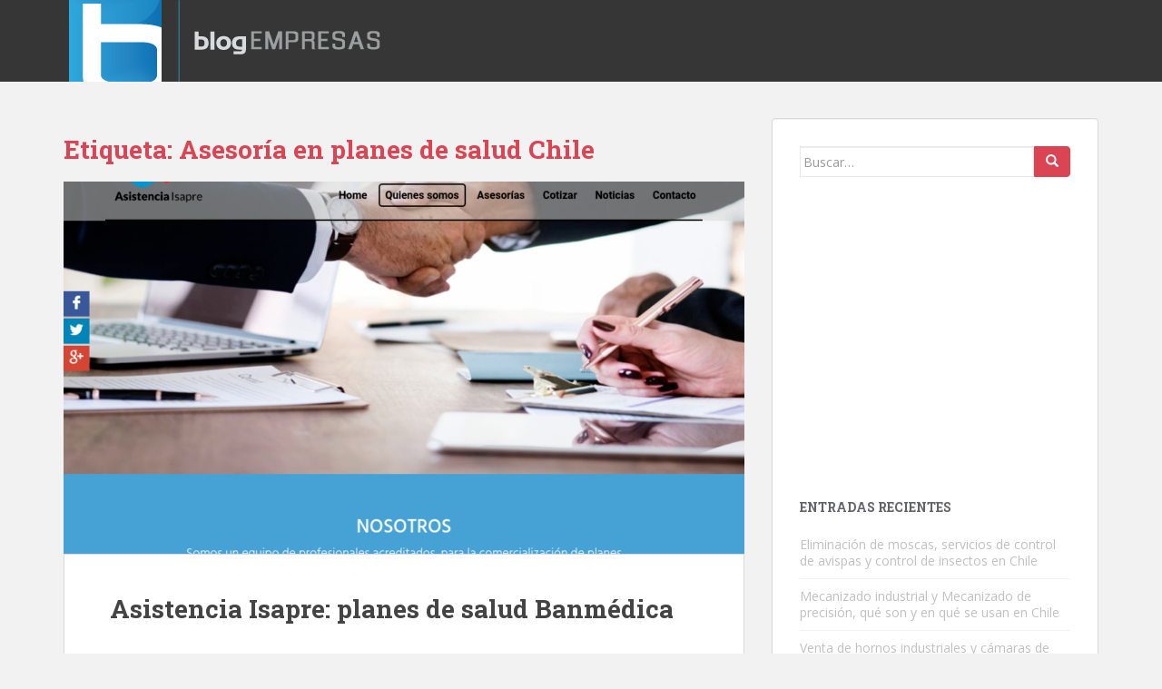

--- FILE ---
content_type: text/html; charset=UTF-8
request_url: https://www.blogempresas.cl/tag/asesoria-en-planes-de-salud-chile
body_size: 17725
content:
<!doctype html>
<!--[if !IE]>
<html class="no-js non-ie" dir="ltr" lang="es"
	prefix="og: https://ogp.me/ns#" > <![endif]-->
<!--[if IE 7 ]>
<html class="no-js ie7" dir="ltr" lang="es"
	prefix="og: https://ogp.me/ns#" > <![endif]-->
<!--[if IE 8 ]>
<html class="no-js ie8" dir="ltr" lang="es"
	prefix="og: https://ogp.me/ns#" > <![endif]-->
<!--[if IE 9 ]>
<html class="no-js ie9" dir="ltr" lang="es"
	prefix="og: https://ogp.me/ns#" > <![endif]-->
<!--[if gt IE 9]><!-->
<html class="no-js" dir="ltr" lang="es"
	prefix="og: https://ogp.me/ns#" > <!--<![endif]-->
<head>
<meta charset="UTF-8">
<meta name="viewport" content="width=device-width, initial-scale=1">
<meta name="theme-color" content="">
<link rel="profile" href="https://gmpg.org/xfn/11">

<title>Asesoría en planes de salud Chile - Blog Empresas</title>

		<!-- All in One SEO 4.2.6.1 - aioseo.com -->
		<meta name="robots" content="max-image-preview:large" />
		<link rel="canonical" href="https://www.blogempresas.cl/tag/asesoria-en-planes-de-salud-chile" />
		<meta name="generator" content="All in One SEO (AIOSEO) 4.2.6.1 " />
		<script type="application/ld+json" class="aioseo-schema">
			{"@context":"https:\/\/schema.org","@graph":[{"@type":"BreadcrumbList","@id":"https:\/\/www.blogempresas.cl\/tag\/asesoria-en-planes-de-salud-chile#breadcrumblist","itemListElement":[{"@type":"ListItem","@id":"https:\/\/www.blogempresas.cl\/#listItem","position":1,"item":{"@type":"WebPage","@id":"https:\/\/www.blogempresas.cl\/","name":"Inicio","url":"https:\/\/www.blogempresas.cl\/"},"nextItem":"https:\/\/www.blogempresas.cl\/tag\/asesoria-en-planes-de-salud-chile#listItem"},{"@type":"ListItem","@id":"https:\/\/www.blogempresas.cl\/tag\/asesoria-en-planes-de-salud-chile#listItem","position":2,"item":{"@type":"WebPage","@id":"https:\/\/www.blogempresas.cl\/tag\/asesoria-en-planes-de-salud-chile","name":"Asesor\u00eda en planes de salud Chile","url":"https:\/\/www.blogempresas.cl\/tag\/asesoria-en-planes-de-salud-chile"},"previousItem":"https:\/\/www.blogempresas.cl\/#listItem"}]},{"@type":"CollectionPage","@id":"https:\/\/www.blogempresas.cl\/tag\/asesoria-en-planes-de-salud-chile#collectionpage","url":"https:\/\/www.blogempresas.cl\/tag\/asesoria-en-planes-de-salud-chile","name":"Asesor\u00eda en planes de salud Chile - Blog Empresas","inLanguage":"es-ES","isPartOf":{"@id":"https:\/\/www.blogempresas.cl\/#website"},"breadcrumb":{"@id":"https:\/\/www.blogempresas.cl\/tag\/asesoria-en-planes-de-salud-chile#breadcrumblist"}},{"@type":"Organization","@id":"https:\/\/www.blogempresas.cl\/#organization","name":"Blog Empresas","url":"https:\/\/www.blogempresas.cl\/","logo":{"@type":"ImageObject","url":"https:\/\/www.blogempresas.cl\/wp-content\/uploads\/2017\/03\/cropped-logo-blogempresas-1.png","@id":"https:\/\/www.blogempresas.cl\/#organizationLogo","width":356,"height":90},"image":{"@id":"https:\/\/www.blogempresas.cl\/#organizationLogo"},"contactPoint":{"@type":"ContactPoint","telephone":"+56996821599","contactType":"Customer Support"}},{"@type":"WebSite","@id":"https:\/\/www.blogempresas.cl\/#website","url":"https:\/\/www.blogempresas.cl\/","name":"Blog Empresas","inLanguage":"es-ES","publisher":{"@id":"https:\/\/www.blogempresas.cl\/#organization"}}]}
		</script>
		<!-- All in One SEO -->

<link rel='dns-prefetch' href='//fonts.googleapis.com' />
<link rel="alternate" type="application/rss+xml" title="Blog Empresas &raquo; Feed" href="https://www.blogempresas.cl/feed" />
<link rel="alternate" type="application/rss+xml" title="Blog Empresas &raquo; Feed de los comentarios" href="https://www.blogempresas.cl/comments/feed" />
<link rel="alternate" type="application/rss+xml" title="Blog Empresas &raquo; Etiqueta Asesoría en planes de salud Chile del feed" href="https://www.blogempresas.cl/tag/asesoria-en-planes-de-salud-chile/feed" />
		<!-- This site uses the Google Analytics by MonsterInsights plugin v8.14.1 - Using Analytics tracking - https://www.monsterinsights.com/ -->
							<script src="//www.googletagmanager.com/gtag/js?id=G-HXH3VYKN5P"  data-cfasync="false" data-wpfc-render="false" type="text/javascript" async></script>
			<script data-cfasync="false" data-wpfc-render="false" type="text/javascript">
				var mi_version = '8.14.1';
				var mi_track_user = true;
				var mi_no_track_reason = '';
				
								var disableStrs = [
										'ga-disable-G-HXH3VYKN5P',
															'ga-disable-UA-34427054-1',
									];

				/* Function to detect opted out users */
				function __gtagTrackerIsOptedOut() {
					for (var index = 0; index < disableStrs.length; index++) {
						if (document.cookie.indexOf(disableStrs[index] + '=true') > -1) {
							return true;
						}
					}

					return false;
				}

				/* Disable tracking if the opt-out cookie exists. */
				if (__gtagTrackerIsOptedOut()) {
					for (var index = 0; index < disableStrs.length; index++) {
						window[disableStrs[index]] = true;
					}
				}

				/* Opt-out function */
				function __gtagTrackerOptout() {
					for (var index = 0; index < disableStrs.length; index++) {
						document.cookie = disableStrs[index] + '=true; expires=Thu, 31 Dec 2099 23:59:59 UTC; path=/';
						window[disableStrs[index]] = true;
					}
				}

				if ('undefined' === typeof gaOptout) {
					function gaOptout() {
						__gtagTrackerOptout();
					}
				}
								window.dataLayer = window.dataLayer || [];

				window.MonsterInsightsDualTracker = {
					helpers: {},
					trackers: {},
				};
				if (mi_track_user) {
					function __gtagDataLayer() {
						dataLayer.push(arguments);
					}

					function __gtagTracker(type, name, parameters) {
						if (!parameters) {
							parameters = {};
						}

						if (parameters.send_to) {
							__gtagDataLayer.apply(null, arguments);
							return;
						}

						if (type === 'event') {
														parameters.send_to = monsterinsights_frontend.v4_id;
							var hookName = name;
							if (typeof parameters['event_category'] !== 'undefined') {
								hookName = parameters['event_category'] + ':' + name;
							}

							if (typeof MonsterInsightsDualTracker.trackers[hookName] !== 'undefined') {
								MonsterInsightsDualTracker.trackers[hookName](parameters);
							} else {
								__gtagDataLayer('event', name, parameters);
							}
							
														parameters.send_to = monsterinsights_frontend.ua;
							__gtagDataLayer(type, name, parameters);
													} else {
							__gtagDataLayer.apply(null, arguments);
						}
					}

					__gtagTracker('js', new Date());
					__gtagTracker('set', {
						'developer_id.dZGIzZG': true,
											});
										__gtagTracker('config', 'G-HXH3VYKN5P', {"forceSSL":"true","link_attribution":"true"} );
															__gtagTracker('config', 'UA-34427054-1', {"forceSSL":"true","link_attribution":"true"} );
										window.gtag = __gtagTracker;										(function () {
						/* https://developers.google.com/analytics/devguides/collection/analyticsjs/ */
						/* ga and __gaTracker compatibility shim. */
						var noopfn = function () {
							return null;
						};
						var newtracker = function () {
							return new Tracker();
						};
						var Tracker = function () {
							return null;
						};
						var p = Tracker.prototype;
						p.get = noopfn;
						p.set = noopfn;
						p.send = function () {
							var args = Array.prototype.slice.call(arguments);
							args.unshift('send');
							__gaTracker.apply(null, args);
						};
						var __gaTracker = function () {
							var len = arguments.length;
							if (len === 0) {
								return;
							}
							var f = arguments[len - 1];
							if (typeof f !== 'object' || f === null || typeof f.hitCallback !== 'function') {
								if ('send' === arguments[0]) {
									var hitConverted, hitObject = false, action;
									if ('event' === arguments[1]) {
										if ('undefined' !== typeof arguments[3]) {
											hitObject = {
												'eventAction': arguments[3],
												'eventCategory': arguments[2],
												'eventLabel': arguments[4],
												'value': arguments[5] ? arguments[5] : 1,
											}
										}
									}
									if ('pageview' === arguments[1]) {
										if ('undefined' !== typeof arguments[2]) {
											hitObject = {
												'eventAction': 'page_view',
												'page_path': arguments[2],
											}
										}
									}
									if (typeof arguments[2] === 'object') {
										hitObject = arguments[2];
									}
									if (typeof arguments[5] === 'object') {
										Object.assign(hitObject, arguments[5]);
									}
									if ('undefined' !== typeof arguments[1].hitType) {
										hitObject = arguments[1];
										if ('pageview' === hitObject.hitType) {
											hitObject.eventAction = 'page_view';
										}
									}
									if (hitObject) {
										action = 'timing' === arguments[1].hitType ? 'timing_complete' : hitObject.eventAction;
										hitConverted = mapArgs(hitObject);
										__gtagTracker('event', action, hitConverted);
									}
								}
								return;
							}

							function mapArgs(args) {
								var arg, hit = {};
								var gaMap = {
									'eventCategory': 'event_category',
									'eventAction': 'event_action',
									'eventLabel': 'event_label',
									'eventValue': 'event_value',
									'nonInteraction': 'non_interaction',
									'timingCategory': 'event_category',
									'timingVar': 'name',
									'timingValue': 'value',
									'timingLabel': 'event_label',
									'page': 'page_path',
									'location': 'page_location',
									'title': 'page_title',
								};
								for (arg in args) {
																		if (!(!args.hasOwnProperty(arg) || !gaMap.hasOwnProperty(arg))) {
										hit[gaMap[arg]] = args[arg];
									} else {
										hit[arg] = args[arg];
									}
								}
								return hit;
							}

							try {
								f.hitCallback();
							} catch (ex) {
							}
						};
						__gaTracker.create = newtracker;
						__gaTracker.getByName = newtracker;
						__gaTracker.getAll = function () {
							return [];
						};
						__gaTracker.remove = noopfn;
						__gaTracker.loaded = true;
						window['__gaTracker'] = __gaTracker;
					})();
									} else {
										console.log("");
					(function () {
						function __gtagTracker() {
							return null;
						}

						window['__gtagTracker'] = __gtagTracker;
						window['gtag'] = __gtagTracker;
					})();
									}
			</script>
				<!-- / Google Analytics by MonsterInsights -->
		<script type="text/javascript">
window._wpemojiSettings = {"baseUrl":"https:\/\/s.w.org\/images\/core\/emoji\/14.0.0\/72x72\/","ext":".png","svgUrl":"https:\/\/s.w.org\/images\/core\/emoji\/14.0.0\/svg\/","svgExt":".svg","source":{"concatemoji":"https:\/\/www.blogempresas.cl\/wp-includes\/js\/wp-emoji-release.min.js?ver=6.1.9"}};
/*! This file is auto-generated */
!function(e,a,t){var n,r,o,i=a.createElement("canvas"),p=i.getContext&&i.getContext("2d");function s(e,t){var a=String.fromCharCode,e=(p.clearRect(0,0,i.width,i.height),p.fillText(a.apply(this,e),0,0),i.toDataURL());return p.clearRect(0,0,i.width,i.height),p.fillText(a.apply(this,t),0,0),e===i.toDataURL()}function c(e){var t=a.createElement("script");t.src=e,t.defer=t.type="text/javascript",a.getElementsByTagName("head")[0].appendChild(t)}for(o=Array("flag","emoji"),t.supports={everything:!0,everythingExceptFlag:!0},r=0;r<o.length;r++)t.supports[o[r]]=function(e){if(p&&p.fillText)switch(p.textBaseline="top",p.font="600 32px Arial",e){case"flag":return s([127987,65039,8205,9895,65039],[127987,65039,8203,9895,65039])?!1:!s([55356,56826,55356,56819],[55356,56826,8203,55356,56819])&&!s([55356,57332,56128,56423,56128,56418,56128,56421,56128,56430,56128,56423,56128,56447],[55356,57332,8203,56128,56423,8203,56128,56418,8203,56128,56421,8203,56128,56430,8203,56128,56423,8203,56128,56447]);case"emoji":return!s([129777,127995,8205,129778,127999],[129777,127995,8203,129778,127999])}return!1}(o[r]),t.supports.everything=t.supports.everything&&t.supports[o[r]],"flag"!==o[r]&&(t.supports.everythingExceptFlag=t.supports.everythingExceptFlag&&t.supports[o[r]]);t.supports.everythingExceptFlag=t.supports.everythingExceptFlag&&!t.supports.flag,t.DOMReady=!1,t.readyCallback=function(){t.DOMReady=!0},t.supports.everything||(n=function(){t.readyCallback()},a.addEventListener?(a.addEventListener("DOMContentLoaded",n,!1),e.addEventListener("load",n,!1)):(e.attachEvent("onload",n),a.attachEvent("onreadystatechange",function(){"complete"===a.readyState&&t.readyCallback()})),(e=t.source||{}).concatemoji?c(e.concatemoji):e.wpemoji&&e.twemoji&&(c(e.twemoji),c(e.wpemoji)))}(window,document,window._wpemojiSettings);
</script>
<style type="text/css">
img.wp-smiley,
img.emoji {
	display: inline !important;
	border: none !important;
	box-shadow: none !important;
	height: 1em !important;
	width: 1em !important;
	margin: 0 0.07em !important;
	vertical-align: -0.1em !important;
	background: none !important;
	padding: 0 !important;
}
</style>
	<link rel='stylesheet' id='wp-block-library-css' href='https://www.blogempresas.cl/wp-includes/css/dist/block-library/style.min.css?ver=6.1.9' type='text/css' media='all' />
<link rel='stylesheet' id='classic-theme-styles-css' href='https://www.blogempresas.cl/wp-includes/css/classic-themes.min.css?ver=1' type='text/css' media='all' />
<style id='global-styles-inline-css' type='text/css'>
body{--wp--preset--color--black: #000000;--wp--preset--color--cyan-bluish-gray: #abb8c3;--wp--preset--color--white: #ffffff;--wp--preset--color--pale-pink: #f78da7;--wp--preset--color--vivid-red: #cf2e2e;--wp--preset--color--luminous-vivid-orange: #ff6900;--wp--preset--color--luminous-vivid-amber: #fcb900;--wp--preset--color--light-green-cyan: #7bdcb5;--wp--preset--color--vivid-green-cyan: #00d084;--wp--preset--color--pale-cyan-blue: #8ed1fc;--wp--preset--color--vivid-cyan-blue: #0693e3;--wp--preset--color--vivid-purple: #9b51e0;--wp--preset--gradient--vivid-cyan-blue-to-vivid-purple: linear-gradient(135deg,rgba(6,147,227,1) 0%,rgb(155,81,224) 100%);--wp--preset--gradient--light-green-cyan-to-vivid-green-cyan: linear-gradient(135deg,rgb(122,220,180) 0%,rgb(0,208,130) 100%);--wp--preset--gradient--luminous-vivid-amber-to-luminous-vivid-orange: linear-gradient(135deg,rgba(252,185,0,1) 0%,rgba(255,105,0,1) 100%);--wp--preset--gradient--luminous-vivid-orange-to-vivid-red: linear-gradient(135deg,rgba(255,105,0,1) 0%,rgb(207,46,46) 100%);--wp--preset--gradient--very-light-gray-to-cyan-bluish-gray: linear-gradient(135deg,rgb(238,238,238) 0%,rgb(169,184,195) 100%);--wp--preset--gradient--cool-to-warm-spectrum: linear-gradient(135deg,rgb(74,234,220) 0%,rgb(151,120,209) 20%,rgb(207,42,186) 40%,rgb(238,44,130) 60%,rgb(251,105,98) 80%,rgb(254,248,76) 100%);--wp--preset--gradient--blush-light-purple: linear-gradient(135deg,rgb(255,206,236) 0%,rgb(152,150,240) 100%);--wp--preset--gradient--blush-bordeaux: linear-gradient(135deg,rgb(254,205,165) 0%,rgb(254,45,45) 50%,rgb(107,0,62) 100%);--wp--preset--gradient--luminous-dusk: linear-gradient(135deg,rgb(255,203,112) 0%,rgb(199,81,192) 50%,rgb(65,88,208) 100%);--wp--preset--gradient--pale-ocean: linear-gradient(135deg,rgb(255,245,203) 0%,rgb(182,227,212) 50%,rgb(51,167,181) 100%);--wp--preset--gradient--electric-grass: linear-gradient(135deg,rgb(202,248,128) 0%,rgb(113,206,126) 100%);--wp--preset--gradient--midnight: linear-gradient(135deg,rgb(2,3,129) 0%,rgb(40,116,252) 100%);--wp--preset--duotone--dark-grayscale: url('#wp-duotone-dark-grayscale');--wp--preset--duotone--grayscale: url('#wp-duotone-grayscale');--wp--preset--duotone--purple-yellow: url('#wp-duotone-purple-yellow');--wp--preset--duotone--blue-red: url('#wp-duotone-blue-red');--wp--preset--duotone--midnight: url('#wp-duotone-midnight');--wp--preset--duotone--magenta-yellow: url('#wp-duotone-magenta-yellow');--wp--preset--duotone--purple-green: url('#wp-duotone-purple-green');--wp--preset--duotone--blue-orange: url('#wp-duotone-blue-orange');--wp--preset--font-size--small: 13px;--wp--preset--font-size--medium: 20px;--wp--preset--font-size--large: 36px;--wp--preset--font-size--x-large: 42px;--wp--preset--spacing--20: 0.44rem;--wp--preset--spacing--30: 0.67rem;--wp--preset--spacing--40: 1rem;--wp--preset--spacing--50: 1.5rem;--wp--preset--spacing--60: 2.25rem;--wp--preset--spacing--70: 3.38rem;--wp--preset--spacing--80: 5.06rem;}:where(.is-layout-flex){gap: 0.5em;}body .is-layout-flow > .alignleft{float: left;margin-inline-start: 0;margin-inline-end: 2em;}body .is-layout-flow > .alignright{float: right;margin-inline-start: 2em;margin-inline-end: 0;}body .is-layout-flow > .aligncenter{margin-left: auto !important;margin-right: auto !important;}body .is-layout-constrained > .alignleft{float: left;margin-inline-start: 0;margin-inline-end: 2em;}body .is-layout-constrained > .alignright{float: right;margin-inline-start: 2em;margin-inline-end: 0;}body .is-layout-constrained > .aligncenter{margin-left: auto !important;margin-right: auto !important;}body .is-layout-constrained > :where(:not(.alignleft):not(.alignright):not(.alignfull)){max-width: var(--wp--style--global--content-size);margin-left: auto !important;margin-right: auto !important;}body .is-layout-constrained > .alignwide{max-width: var(--wp--style--global--wide-size);}body .is-layout-flex{display: flex;}body .is-layout-flex{flex-wrap: wrap;align-items: center;}body .is-layout-flex > *{margin: 0;}:where(.wp-block-columns.is-layout-flex){gap: 2em;}.has-black-color{color: var(--wp--preset--color--black) !important;}.has-cyan-bluish-gray-color{color: var(--wp--preset--color--cyan-bluish-gray) !important;}.has-white-color{color: var(--wp--preset--color--white) !important;}.has-pale-pink-color{color: var(--wp--preset--color--pale-pink) !important;}.has-vivid-red-color{color: var(--wp--preset--color--vivid-red) !important;}.has-luminous-vivid-orange-color{color: var(--wp--preset--color--luminous-vivid-orange) !important;}.has-luminous-vivid-amber-color{color: var(--wp--preset--color--luminous-vivid-amber) !important;}.has-light-green-cyan-color{color: var(--wp--preset--color--light-green-cyan) !important;}.has-vivid-green-cyan-color{color: var(--wp--preset--color--vivid-green-cyan) !important;}.has-pale-cyan-blue-color{color: var(--wp--preset--color--pale-cyan-blue) !important;}.has-vivid-cyan-blue-color{color: var(--wp--preset--color--vivid-cyan-blue) !important;}.has-vivid-purple-color{color: var(--wp--preset--color--vivid-purple) !important;}.has-black-background-color{background-color: var(--wp--preset--color--black) !important;}.has-cyan-bluish-gray-background-color{background-color: var(--wp--preset--color--cyan-bluish-gray) !important;}.has-white-background-color{background-color: var(--wp--preset--color--white) !important;}.has-pale-pink-background-color{background-color: var(--wp--preset--color--pale-pink) !important;}.has-vivid-red-background-color{background-color: var(--wp--preset--color--vivid-red) !important;}.has-luminous-vivid-orange-background-color{background-color: var(--wp--preset--color--luminous-vivid-orange) !important;}.has-luminous-vivid-amber-background-color{background-color: var(--wp--preset--color--luminous-vivid-amber) !important;}.has-light-green-cyan-background-color{background-color: var(--wp--preset--color--light-green-cyan) !important;}.has-vivid-green-cyan-background-color{background-color: var(--wp--preset--color--vivid-green-cyan) !important;}.has-pale-cyan-blue-background-color{background-color: var(--wp--preset--color--pale-cyan-blue) !important;}.has-vivid-cyan-blue-background-color{background-color: var(--wp--preset--color--vivid-cyan-blue) !important;}.has-vivid-purple-background-color{background-color: var(--wp--preset--color--vivid-purple) !important;}.has-black-border-color{border-color: var(--wp--preset--color--black) !important;}.has-cyan-bluish-gray-border-color{border-color: var(--wp--preset--color--cyan-bluish-gray) !important;}.has-white-border-color{border-color: var(--wp--preset--color--white) !important;}.has-pale-pink-border-color{border-color: var(--wp--preset--color--pale-pink) !important;}.has-vivid-red-border-color{border-color: var(--wp--preset--color--vivid-red) !important;}.has-luminous-vivid-orange-border-color{border-color: var(--wp--preset--color--luminous-vivid-orange) !important;}.has-luminous-vivid-amber-border-color{border-color: var(--wp--preset--color--luminous-vivid-amber) !important;}.has-light-green-cyan-border-color{border-color: var(--wp--preset--color--light-green-cyan) !important;}.has-vivid-green-cyan-border-color{border-color: var(--wp--preset--color--vivid-green-cyan) !important;}.has-pale-cyan-blue-border-color{border-color: var(--wp--preset--color--pale-cyan-blue) !important;}.has-vivid-cyan-blue-border-color{border-color: var(--wp--preset--color--vivid-cyan-blue) !important;}.has-vivid-purple-border-color{border-color: var(--wp--preset--color--vivid-purple) !important;}.has-vivid-cyan-blue-to-vivid-purple-gradient-background{background: var(--wp--preset--gradient--vivid-cyan-blue-to-vivid-purple) !important;}.has-light-green-cyan-to-vivid-green-cyan-gradient-background{background: var(--wp--preset--gradient--light-green-cyan-to-vivid-green-cyan) !important;}.has-luminous-vivid-amber-to-luminous-vivid-orange-gradient-background{background: var(--wp--preset--gradient--luminous-vivid-amber-to-luminous-vivid-orange) !important;}.has-luminous-vivid-orange-to-vivid-red-gradient-background{background: var(--wp--preset--gradient--luminous-vivid-orange-to-vivid-red) !important;}.has-very-light-gray-to-cyan-bluish-gray-gradient-background{background: var(--wp--preset--gradient--very-light-gray-to-cyan-bluish-gray) !important;}.has-cool-to-warm-spectrum-gradient-background{background: var(--wp--preset--gradient--cool-to-warm-spectrum) !important;}.has-blush-light-purple-gradient-background{background: var(--wp--preset--gradient--blush-light-purple) !important;}.has-blush-bordeaux-gradient-background{background: var(--wp--preset--gradient--blush-bordeaux) !important;}.has-luminous-dusk-gradient-background{background: var(--wp--preset--gradient--luminous-dusk) !important;}.has-pale-ocean-gradient-background{background: var(--wp--preset--gradient--pale-ocean) !important;}.has-electric-grass-gradient-background{background: var(--wp--preset--gradient--electric-grass) !important;}.has-midnight-gradient-background{background: var(--wp--preset--gradient--midnight) !important;}.has-small-font-size{font-size: var(--wp--preset--font-size--small) !important;}.has-medium-font-size{font-size: var(--wp--preset--font-size--medium) !important;}.has-large-font-size{font-size: var(--wp--preset--font-size--large) !important;}.has-x-large-font-size{font-size: var(--wp--preset--font-size--x-large) !important;}
.wp-block-navigation a:where(:not(.wp-element-button)){color: inherit;}
:where(.wp-block-columns.is-layout-flex){gap: 2em;}
.wp-block-pullquote{font-size: 1.5em;line-height: 1.6;}
</style>
<link rel='stylesheet' id='sparkling-bootstrap-css' href='https://www.blogempresas.cl/wp-content/themes/sparkling/inc/css/bootstrap.min.css?ver=6.1.9' type='text/css' media='all' />
<link rel='stylesheet' id='sparkling-icons-css' href='https://www.blogempresas.cl/wp-content/themes/sparkling/inc/css/font-awesome.min.css?ver=6.1.9' type='text/css' media='all' />
<link rel='stylesheet' id='sparkling-fonts-css' href='//fonts.googleapis.com/css?family=Open+Sans%3A400italic%2C400%2C600%2C700%7CRoboto+Slab%3A400%2C300%2C700&#038;ver=6.1.9' type='text/css' media='all' />
<link rel='stylesheet' id='sparkling-style-css' href='https://www.blogempresas.cl/wp-content/themes/sparkling/style.css?ver=6.1.9' type='text/css' media='all' />
<script type='text/javascript' src='https://www.blogempresas.cl/wp-content/plugins/google-analytics-for-wordpress/assets/js/frontend-gtag.min.js?ver=8.14.1' id='monsterinsights-frontend-script-js'></script>
<script data-cfasync="false" data-wpfc-render="false" type="text/javascript" id='monsterinsights-frontend-script-js-extra'>/* <![CDATA[ */
var monsterinsights_frontend = {"js_events_tracking":"true","download_extensions":"doc,pdf,ppt,zip,xls,docx,pptx,xlsx","inbound_paths":"[{\"path\":\"\\\/go\\\/\",\"label\":\"affiliate\"},{\"path\":\"\\\/recommend\\\/\",\"label\":\"affiliate\"}]","home_url":"https:\/\/www.blogempresas.cl","hash_tracking":"false","ua":"UA-34427054-1","v4_id":"G-HXH3VYKN5P"};/* ]]> */
</script>
<script type='text/javascript' src='https://www.blogempresas.cl/wp-includes/js/jquery/jquery.min.js?ver=3.6.1' id='jquery-core-js'></script>
<script type='text/javascript' src='https://www.blogempresas.cl/wp-includes/js/jquery/jquery-migrate.min.js?ver=3.3.2' id='jquery-migrate-js'></script>
<script type='text/javascript' src='https://www.blogempresas.cl/wp-content/themes/sparkling/inc/js/modernizr.min.js?ver=6.1.9' id='sparkling-modernizr-js'></script>
<script type='text/javascript' src='https://www.blogempresas.cl/wp-content/themes/sparkling/inc/js/bootstrap.min.js?ver=6.1.9' id='sparkling-bootstrapjs-js'></script>
<script type='text/javascript' src='https://www.blogempresas.cl/wp-content/themes/sparkling/inc/js/functions.min.js?ver=6.1.9' id='sparkling-functions-js'></script>
<link rel="https://api.w.org/" href="https://www.blogempresas.cl/wp-json/" /><link rel="alternate" type="application/json" href="https://www.blogempresas.cl/wp-json/wp/v2/tags/3004" /><link rel="EditURI" type="application/rsd+xml" title="RSD" href="https://www.blogempresas.cl/xmlrpc.php?rsd" />
<link rel="wlwmanifest" type="application/wlwmanifest+xml" href="https://www.blogempresas.cl/wp-includes/wlwmanifest.xml" />
<meta name="generator" content="WordPress 6.1.9" />


<!-- This site is optimized with the Schema plugin v1.7.9.6 - https://schema.press -->
<script type="application/ld+json">{"@context":"https:\/\/schema.org\/","@type":"CollectionPage","headline":"Asesoría en planes de salud Chile Tag","description":"","url":"https:\/\/www.blogempresas.cl\/tag\/asesoria-en-planes-de-salud-chile","sameAs":[],"hasPart":[{"@context":"https:\/\/schema.org\/","@type":"BlogPosting","mainEntityOfPage":{"@type":"WebPage","@id":"https:\/\/www.blogempresas.cl\/salud\/asistencia-isapre-planes-de-salud-banmedica.php"},"url":"https:\/\/www.blogempresas.cl\/salud\/asistencia-isapre-planes-de-salud-banmedica.php","headline":"Asistencia Isapre: planes de salud Banmédica","datePublished":"2018-07-03T12:28:34+00:00","dateModified":"2018-07-03T12:28:34+00:00","publisher":{"@type":"Organization","@id":"https:\/\/www.blogempresas.cl\/#organization","name":"Blog Empresas","logo":{"@type":"ImageObject","url":"https:\/\/www.blogempresas.cl\/wp-content\/uploads\/2017\/03\/cropped-logo-blogempresas-1.png","width":600,"height":60}},"image":{"@type":"ImageObject","url":"https:\/\/www.blogempresas.cl\/wp-content\/uploads\/2018\/07\/asistencia-los-mejores-planes-de-salud-de-chile.png","width":1024,"height":768},"articleSection":"Salud","keywords":"Asesoría en planes de salud Chile, mejores planes de isapre Chile, servicio de asistencia en Isapre Chile","description":"Está comprobado que en Chile para las mujeres es mucho más complejo acceder a un plan de salud que se ajuste a sus necesidades a diferencia de un hombre, esto debido a que ser mujer, sobretodo en edad fértil significa un riesgo más alto para cualquier Isapre y según","author":{"@type":"Person","name":"Leonela Monsant","url":"https:\/\/www.blogempresas.cl\/author\/jmeneses","image":{"@type":"ImageObject","url":"https:\/\/secure.gravatar.com\/avatar\/e2ef5411b7b40232e95f857d3ef262fc?s=96&d=mm&r=g","height":96,"width":96},"sameAs":["http:\/\/www.sns.cl"]}}]}</script>

<style type="text/css"></style><style type="text/css">.recentcomments a{display:inline !important;padding:0 !important;margin:0 !important;}</style><link rel="icon" href="https://www.blogempresas.cl/wp-content/uploads/2017/03/cropped-logo-blogempresas-32x32.png" sizes="32x32" />
<link rel="icon" href="https://www.blogempresas.cl/wp-content/uploads/2017/03/cropped-logo-blogempresas-192x192.png" sizes="192x192" />
<link rel="apple-touch-icon" href="https://www.blogempresas.cl/wp-content/uploads/2017/03/cropped-logo-blogempresas-180x180.png" />
<meta name="msapplication-TileImage" content="https://www.blogempresas.cl/wp-content/uploads/2017/03/cropped-logo-blogempresas-270x270.png" />

</head>

<body data-ocssl='1' class="archive tag tag-asesoria-en-planes-de-salud-chile tag-3004 group-blog">
<a class="sr-only sr-only-focusable" href="#content">Skip to main content</a>
<div id="page" class="hfeed site">

	<header id="masthead" class="site-header" role="banner">
		<nav class="navbar navbar-default " role="navigation">
			<div class="container">
				<div class="row">
					<div class="site-navigation-inner col-sm-12">
						<div class="navbar-header">
							<button type="button" class="btn navbar-toggle" data-toggle="collapse" data-target=".navbar-ex1-collapse">
								<span class="sr-only">Toggle navigation</span>
								<span class="icon-bar"></span>
								<span class="icon-bar"></span>
								<span class="icon-bar"></span>
							</button>

							
							<div id="logo">
								<a href="https://www.blogempresas.cl/"><img src="https://www.blogempresas.cl/wp-content/uploads/2017/03/cropped-logo-blogempresas-1.png"  height="90" width="356" alt="Blog Empresas"/></a>
							</div><!-- end of #logo -->

							
							
						</div>
											</div>
				</div>
			</div>
		</nav><!-- .site-navigation -->
	</header><!-- #masthead -->

	<div id="content" class="site-content">

		<div class="top-section">
								</div>

		<div class="container main-content-area">
            			<div class="row side-pull-left">
				<div class="main-content-inner col-sm-12 col-md-8">

 	<div id="primary" class="content-area">
 		<main id="main" class="site-main" role="main">

 		
 			<header class="page-header">
 				<h1 class="page-title">Etiqueta: <span>Asesoría en planes de salud Chile</span></h1> 			</header><!-- .page-header -->

 			
<article id="post-3420" class="post-3420 post type-post status-publish format-standard has-post-thumbnail hentry category-salud tag-asesoria-en-planes-de-salud-chile tag-mejores-planes-de-isapre-chile tag-servicio-de-asistencia-en-isapre-chile">
	<div class="blog-item-wrap">
				<a href="https://www.blogempresas.cl/salud/asistencia-isapre-planes-de-salud-banmedica.php" title="Asistencia Isapre: planes de salud Banmédica" >
			 	<img width="750" height="410" src="https://www.blogempresas.cl/wp-content/uploads/2018/07/asistencia-los-mejores-planes-de-salud-de-chile-750x410.png" class="single-featured wp-post-image" alt="planes familiares isapre" decoding="async" />			</a>
		<div class="post-inner-content">
			<header class="entry-header page-header">

				<h2 class="entry-title"><a href="https://www.blogempresas.cl/salud/asistencia-isapre-planes-de-salud-banmedica.php" rel="bookmark">Asistencia Isapre: planes de salud Banmédica</a></h2>

								<div class="entry-meta">
					<span class="posted-on"><i class="fa fa-calendar"></i> <a href="https://www.blogempresas.cl/salud/asistencia-isapre-planes-de-salud-banmedica.php" rel="bookmark"><time class="entry-date published" datetime="2018-07-03T12:28:34+00:00">3 julio, 2018</time></a></span><span class="byline"> <i class="fa fa-user"></i> <span class="author vcard"><a class="url fn n" href="https://www.blogempresas.cl/author/jmeneses">Leonela Monsant</a></span></span>				<span class="comments-link"><i class="fa fa-comment-o"></i><a href="https://www.blogempresas.cl/salud/asistencia-isapre-planes-de-salud-banmedica.php#respond">Deja un comentario</a></span>
				
				
				</div><!-- .entry-meta -->
							</header><!-- .entry-header -->

						<div class="entry-content">

				<p><strong>Está comprobado que en Chile para las mujeres es mucho más complejo acceder a un plan de salud</strong> que se ajuste a sus necesidades a diferencia de un hombre, esto debido a que <strong>ser mujer, sobretodo en edad fértil significa un riesgo más alto para cualquier Isapre</strong> y según cifras de la Superintendencia de Salud, <strong>una mujer de 35 años paga hasta un 66% más por su plan de Isapre</strong> que un hombre en condiciones similares.</p>
<p> <a href="https://www.blogempresas.cl/salud/asistencia-isapre-planes-de-salud-banmedica.php#more-3420" class="more-link"><span aria-label="Sigue leyendo Asistencia Isapre: planes de salud Banmédica">(más&hellip;)</span></a></p>

							</div><!-- .entry-content -->
					</div>
	</div>
</article><!-- #post-## -->

 		</main><!-- #main -->
 	</div><!-- #primary -->

 </div>
	<div id="secondary" class="widget-area col-sm-12 col-md-4" role="complementary">
		<div class="well">
						<aside id="search-2" class="widget widget_search">
<form role="search" method="get" class="form-search" action="https://www.blogempresas.cl/">
  <div class="input-group">
  	<label class="screen-reader-text" for="s">Buscar:</label>
    <input type="text" class="form-control search-query" placeholder="Buscar&hellip;" value="" name="s" title="Buscar:" />
    <span class="input-group-btn">
      <button type="submit" class="btn btn-default" name="submit" id="searchsubmit" value="Buscar"><span class="glyphicon glyphicon-search"></span></button>
    </span>
  </div>
</form></aside><aside id="text-4" class="widget widget_text">			<div class="textwidget"><script async src="//pagead2.googlesyndication.com/pagead/js/adsbygoogle.js"></script>
<!-- NUEVO-BLOGS-300x250-20170428 -->
<ins class="adsbygoogle"
     style="display:inline-block;width:300px;height:250px"
     data-ad-client="ca-pub-9195658842186266"
     data-ad-slot="2675571713"></ins>
<script>
(adsbygoogle = window.adsbygoogle || []).push({});
</script></div>
		</aside>
		<aside id="recent-posts-2" class="widget widget_recent_entries">
		<h3 class="widget-title">Entradas recientes</h3>
		<ul>
											<li>
					<a href="https://www.blogempresas.cl/control-insectos/eliminacion-de-moscas-servicios-de-control-de-avispas-y-control-de-insectos-en-chile.php">Eliminación de moscas, servicios de control de avispas y control de insectos en Chile</a>
									</li>
											<li>
					<a href="https://www.blogempresas.cl/mecanizado-chile/mecanizado-industrial-y-mecanizado-de-precision-que-son-y-en-que-se-usan-en-chile.php">Mecanizado industrial y Mecanizado de precisión,  qué son y en qué se usan en Chile</a>
									</li>
											<li>
					<a href="https://www.blogempresas.cl/equipos-de-panaderia/romco-venta-de-hornos-industriales-y-camaras-de-fermentacion.php">Venta de hornos industriales y cámaras de fermentación en Chile</a>
									</li>
											<li>
					<a href="https://www.blogempresas.cl/arriendo-de-cabanas/cabanas-equipadas-en-pichidangui-durante-todo-el-ano.php">Cabañas equipadas en Pichidangui durante todo el año</a>
									</li>
											<li>
					<a href="https://www.blogempresas.cl/cirugias-faciales/cirugia-de-parpados-y-otoplastia-en-santiago-con-criterio-medico.php">Cirugía de párpados y otoplastía en Santiago con criterio médico</a>
									</li>
					</ul>

		</aside><aside id="recent-comments-2" class="widget widget_recent_comments"><h3 class="widget-title">Comentarios recientes</h3><ul id="recentcomments"></ul></aside><aside id="archives-2" class="widget widget_archive"><h3 class="widget-title">Archivos</h3>
			<ul>
					<li><a href='https://www.blogempresas.cl/2026/01'>enero 2026</a></li>
	<li><a href='https://www.blogempresas.cl/2025/12'>diciembre 2025</a></li>
	<li><a href='https://www.blogempresas.cl/2025/11'>noviembre 2025</a></li>
	<li><a href='https://www.blogempresas.cl/2025/10'>octubre 2025</a></li>
	<li><a href='https://www.blogempresas.cl/2025/09'>septiembre 2025</a></li>
	<li><a href='https://www.blogempresas.cl/2025/08'>agosto 2025</a></li>
	<li><a href='https://www.blogempresas.cl/2025/07'>julio 2025</a></li>
	<li><a href='https://www.blogempresas.cl/2025/06'>junio 2025</a></li>
	<li><a href='https://www.blogempresas.cl/2025/05'>mayo 2025</a></li>
	<li><a href='https://www.blogempresas.cl/2025/04'>abril 2025</a></li>
	<li><a href='https://www.blogempresas.cl/2025/03'>marzo 2025</a></li>
	<li><a href='https://www.blogempresas.cl/2025/02'>febrero 2025</a></li>
	<li><a href='https://www.blogempresas.cl/2025/01'>enero 2025</a></li>
	<li><a href='https://www.blogempresas.cl/2024/12'>diciembre 2024</a></li>
	<li><a href='https://www.blogempresas.cl/2024/11'>noviembre 2024</a></li>
	<li><a href='https://www.blogempresas.cl/2024/09'>septiembre 2024</a></li>
	<li><a href='https://www.blogempresas.cl/2024/08'>agosto 2024</a></li>
	<li><a href='https://www.blogempresas.cl/2024/05'>mayo 2024</a></li>
	<li><a href='https://www.blogempresas.cl/2024/04'>abril 2024</a></li>
	<li><a href='https://www.blogempresas.cl/2024/03'>marzo 2024</a></li>
	<li><a href='https://www.blogempresas.cl/2024/02'>febrero 2024</a></li>
	<li><a href='https://www.blogempresas.cl/2023/06'>junio 2023</a></li>
	<li><a href='https://www.blogempresas.cl/2023/04'>abril 2023</a></li>
	<li><a href='https://www.blogempresas.cl/2023/03'>marzo 2023</a></li>
	<li><a href='https://www.blogempresas.cl/2023/01'>enero 2023</a></li>
	<li><a href='https://www.blogempresas.cl/2022/12'>diciembre 2022</a></li>
	<li><a href='https://www.blogempresas.cl/2022/11'>noviembre 2022</a></li>
	<li><a href='https://www.blogempresas.cl/2022/10'>octubre 2022</a></li>
	<li><a href='https://www.blogempresas.cl/2022/09'>septiembre 2022</a></li>
	<li><a href='https://www.blogempresas.cl/2022/08'>agosto 2022</a></li>
	<li><a href='https://www.blogempresas.cl/2022/07'>julio 2022</a></li>
	<li><a href='https://www.blogempresas.cl/2022/06'>junio 2022</a></li>
	<li><a href='https://www.blogempresas.cl/2022/05'>mayo 2022</a></li>
	<li><a href='https://www.blogempresas.cl/2022/04'>abril 2022</a></li>
	<li><a href='https://www.blogempresas.cl/2022/03'>marzo 2022</a></li>
	<li><a href='https://www.blogempresas.cl/2021/12'>diciembre 2021</a></li>
	<li><a href='https://www.blogempresas.cl/2021/11'>noviembre 2021</a></li>
	<li><a href='https://www.blogempresas.cl/2021/10'>octubre 2021</a></li>
	<li><a href='https://www.blogempresas.cl/2021/08'>agosto 2021</a></li>
	<li><a href='https://www.blogempresas.cl/2021/07'>julio 2021</a></li>
	<li><a href='https://www.blogempresas.cl/2021/06'>junio 2021</a></li>
	<li><a href='https://www.blogempresas.cl/2021/05'>mayo 2021</a></li>
	<li><a href='https://www.blogempresas.cl/2021/04'>abril 2021</a></li>
	<li><a href='https://www.blogempresas.cl/2021/03'>marzo 2021</a></li>
	<li><a href='https://www.blogempresas.cl/2021/01'>enero 2021</a></li>
	<li><a href='https://www.blogempresas.cl/2020/11'>noviembre 2020</a></li>
	<li><a href='https://www.blogempresas.cl/2020/09'>septiembre 2020</a></li>
	<li><a href='https://www.blogempresas.cl/2020/08'>agosto 2020</a></li>
	<li><a href='https://www.blogempresas.cl/2020/07'>julio 2020</a></li>
	<li><a href='https://www.blogempresas.cl/2020/06'>junio 2020</a></li>
	<li><a href='https://www.blogempresas.cl/2020/05'>mayo 2020</a></li>
	<li><a href='https://www.blogempresas.cl/2020/04'>abril 2020</a></li>
	<li><a href='https://www.blogempresas.cl/2020/03'>marzo 2020</a></li>
	<li><a href='https://www.blogempresas.cl/2020/02'>febrero 2020</a></li>
	<li><a href='https://www.blogempresas.cl/2020/01'>enero 2020</a></li>
	<li><a href='https://www.blogempresas.cl/2019/12'>diciembre 2019</a></li>
	<li><a href='https://www.blogempresas.cl/2019/11'>noviembre 2019</a></li>
	<li><a href='https://www.blogempresas.cl/2019/10'>octubre 2019</a></li>
	<li><a href='https://www.blogempresas.cl/2019/09'>septiembre 2019</a></li>
	<li><a href='https://www.blogempresas.cl/2019/08'>agosto 2019</a></li>
	<li><a href='https://www.blogempresas.cl/2019/07'>julio 2019</a></li>
	<li><a href='https://www.blogempresas.cl/2019/06'>junio 2019</a></li>
	<li><a href='https://www.blogempresas.cl/2019/05'>mayo 2019</a></li>
	<li><a href='https://www.blogempresas.cl/2019/04'>abril 2019</a></li>
	<li><a href='https://www.blogempresas.cl/2019/03'>marzo 2019</a></li>
	<li><a href='https://www.blogempresas.cl/2019/02'>febrero 2019</a></li>
	<li><a href='https://www.blogempresas.cl/2019/01'>enero 2019</a></li>
	<li><a href='https://www.blogempresas.cl/2018/12'>diciembre 2018</a></li>
	<li><a href='https://www.blogempresas.cl/2018/11'>noviembre 2018</a></li>
	<li><a href='https://www.blogempresas.cl/2018/10'>octubre 2018</a></li>
	<li><a href='https://www.blogempresas.cl/2018/09'>septiembre 2018</a></li>
	<li><a href='https://www.blogempresas.cl/2018/08'>agosto 2018</a></li>
	<li><a href='https://www.blogempresas.cl/2018/07'>julio 2018</a></li>
	<li><a href='https://www.blogempresas.cl/2018/06'>junio 2018</a></li>
	<li><a href='https://www.blogempresas.cl/2018/05'>mayo 2018</a></li>
	<li><a href='https://www.blogempresas.cl/2018/04'>abril 2018</a></li>
	<li><a href='https://www.blogempresas.cl/2018/03'>marzo 2018</a></li>
	<li><a href='https://www.blogempresas.cl/2018/02'>febrero 2018</a></li>
	<li><a href='https://www.blogempresas.cl/2018/01'>enero 2018</a></li>
	<li><a href='https://www.blogempresas.cl/2017/12'>diciembre 2017</a></li>
	<li><a href='https://www.blogempresas.cl/2017/11'>noviembre 2017</a></li>
	<li><a href='https://www.blogempresas.cl/2017/10'>octubre 2017</a></li>
	<li><a href='https://www.blogempresas.cl/2017/09'>septiembre 2017</a></li>
	<li><a href='https://www.blogempresas.cl/2017/08'>agosto 2017</a></li>
	<li><a href='https://www.blogempresas.cl/2017/07'>julio 2017</a></li>
	<li><a href='https://www.blogempresas.cl/2017/06'>junio 2017</a></li>
	<li><a href='https://www.blogempresas.cl/2017/05'>mayo 2017</a></li>
	<li><a href='https://www.blogempresas.cl/2017/04'>abril 2017</a></li>
	<li><a href='https://www.blogempresas.cl/2017/03'>marzo 2017</a></li>
	<li><a href='https://www.blogempresas.cl/2017/01'>enero 2017</a></li>
	<li><a href='https://www.blogempresas.cl/2016/12'>diciembre 2016</a></li>
	<li><a href='https://www.blogempresas.cl/2016/03'>marzo 2016</a></li>
	<li><a href='https://www.blogempresas.cl/2014/07'>julio 2014</a></li>
	<li><a href='https://www.blogempresas.cl/2014/03'>marzo 2014</a></li>
	<li><a href='https://www.blogempresas.cl/2014/02'>febrero 2014</a></li>
	<li><a href='https://www.blogempresas.cl/2014/01'>enero 2014</a></li>
	<li><a href='https://www.blogempresas.cl/2013/12'>diciembre 2013</a></li>
	<li><a href='https://www.blogempresas.cl/2013/11'>noviembre 2013</a></li>
	<li><a href='https://www.blogempresas.cl/2013/10'>octubre 2013</a></li>
	<li><a href='https://www.blogempresas.cl/2013/09'>septiembre 2013</a></li>
	<li><a href='https://www.blogempresas.cl/2013/08'>agosto 2013</a></li>
	<li><a href='https://www.blogempresas.cl/2013/07'>julio 2013</a></li>
	<li><a href='https://www.blogempresas.cl/2012/08'>agosto 2012</a></li>
	<li><a href='https://www.blogempresas.cl/2012/07'>julio 2012</a></li>
	<li><a href='https://www.blogempresas.cl/2012/06'>junio 2012</a></li>
	<li><a href='https://www.blogempresas.cl/2012/01'>enero 2012</a></li>
	<li><a href='https://www.blogempresas.cl/2011/12'>diciembre 2011</a></li>
	<li><a href='https://www.blogempresas.cl/2011/11'>noviembre 2011</a></li>
	<li><a href='https://www.blogempresas.cl/2011/10'>octubre 2011</a></li>
	<li><a href='https://www.blogempresas.cl/2011/09'>septiembre 2011</a></li>
	<li><a href='https://www.blogempresas.cl/2011/08'>agosto 2011</a></li>
	<li><a href='https://www.blogempresas.cl/2011/07'>julio 2011</a></li>
	<li><a href='https://www.blogempresas.cl/2011/06'>junio 2011</a></li>
	<li><a href='https://www.blogempresas.cl/2011/05'>mayo 2011</a></li>
	<li><a href='https://www.blogempresas.cl/2011/04'>abril 2011</a></li>
	<li><a href='https://www.blogempresas.cl/2011/03'>marzo 2011</a></li>
	<li><a href='https://www.blogempresas.cl/2011/02'>febrero 2011</a></li>
	<li><a href='https://www.blogempresas.cl/2011/01'>enero 2011</a></li>
	<li><a href='https://www.blogempresas.cl/2010/12'>diciembre 2010</a></li>
	<li><a href='https://www.blogempresas.cl/2010/11'>noviembre 2010</a></li>
			</ul>

			</aside><aside id="categories-2" class="widget widget_categories"><h3 class="widget-title">Categorías</h3>
			<ul>
					<li class="cat-item cat-item-3845"><a href="https://www.blogempresas.cl/category/abogados-en-chile">abogados en Chile</a>
</li>
	<li class="cat-item cat-item-4193"><a href="https://www.blogempresas.cl/category/abogados-laborales">abogados laborales</a>
</li>
	<li class="cat-item cat-item-3543"><a href="https://www.blogempresas.cl/category/academias-en-chile">Academias en Chile</a>
</li>
	<li class="cat-item cat-item-4250"><a href="https://www.blogempresas.cl/category/aceros-chile">Aceros Chile</a>
</li>
	<li class="cat-item cat-item-2962"><a href="https://www.blogempresas.cl/category/acupuntura-en-santiago">Acupuntura en Santiago</a>
</li>
	<li class="cat-item cat-item-3142"><a href="https://www.blogempresas.cl/category/adhesivos-publicitarios-chile">Adhesivos publicitarios Chile</a>
</li>
	<li class="cat-item cat-item-33"><a href="https://www.blogempresas.cl/category/agencia-de-modelos">Agencia de Modelos</a>
</li>
	<li class="cat-item cat-item-3737"><a href="https://www.blogempresas.cl/category/agencias-seo-en-chile">Agencias SEO en Chile</a>
</li>
	<li class="cat-item cat-item-2089"><a href="https://www.blogempresas.cl/category/aire-acondicionado">aire acondicionado</a>
</li>
	<li class="cat-item cat-item-45"><a href="https://www.blogempresas.cl/category/alfombras">Alfombras</a>
</li>
	<li class="cat-item cat-item-2284"><a href="https://www.blogempresas.cl/category/alimentos-organicos">Alimentos orgánicos</a>
</li>
	<li class="cat-item cat-item-2626"><a href="https://www.blogempresas.cl/category/alojamiento-santiago-de-chile">Alojamiento Santiago de Chile</a>
</li>
	<li class="cat-item cat-item-2067"><a href="https://www.blogempresas.cl/category/alza-plan-de-salud">Alza plan de salud</a>
</li>
	<li class="cat-item cat-item-3668"><a href="https://www.blogempresas.cl/category/amonios-cuaternarios-chile">Amonios cuaternarios Chile</a>
</li>
	<li class="cat-item cat-item-1906"><a href="https://www.blogempresas.cl/category/antiguedades">antigüedades</a>
</li>
	<li class="cat-item cat-item-29"><a href="https://www.blogempresas.cl/category/apart-hotel">Apart Hotel</a>
</li>
	<li class="cat-item cat-item-2795"><a href="https://www.blogempresas.cl/category/apart-hoteles-en-chile">Apart Hoteles en Chile</a>
</li>
	<li class="cat-item cat-item-44"><a href="https://www.blogempresas.cl/category/arriendo">arriendo</a>
</li>
	<li class="cat-item cat-item-1862"><a href="https://www.blogempresas.cl/category/arriendo-de-bodegas-y-almacenamiento">arriendo de bodegas y almacenamiento</a>
</li>
	<li class="cat-item cat-item-3388"><a href="https://www.blogempresas.cl/category/arriendo-de-bomba-de-hormigon-chile">Arriendo de bomba de hormigón Chile</a>
</li>
	<li class="cat-item cat-item-41"><a href="https://www.blogempresas.cl/category/arriendo-de-cabanas">Arriendo de cabañas</a>
</li>
	<li class="cat-item cat-item-10"><a href="https://www.blogempresas.cl/category/arriendo-de-departamentos">Arriendo de departamentos</a>
</li>
	<li class="cat-item cat-item-3680"><a href="https://www.blogempresas.cl/category/arriendo-de-estacionamientos">Arriendo de estacionamientos</a>
</li>
	<li class="cat-item cat-item-1856"><a href="https://www.blogempresas.cl/category/arriendo-de-vehiculos-2">Arriendo de vehículos</a>
</li>
	<li class="cat-item cat-item-30"><a href="https://www.blogempresas.cl/category/arriendo-y-venta-de-insumos">Arriendo y Venta de insumos</a>
</li>
	<li class="cat-item cat-item-3461"><a href="https://www.blogempresas.cl/category/articulos-para-discapacitados-chile">Articulos para discapacitados Chile</a>
</li>
	<li class="cat-item cat-item-3375"><a href="https://www.blogempresas.cl/category/articulos-para-embalajes">Articulos para embalajes</a>
</li>
	<li class="cat-item cat-item-4253"><a href="https://www.blogempresas.cl/category/ascensores">Ascensores</a>
</li>
	<li class="cat-item cat-item-22"><a href="https://www.blogempresas.cl/category/aseguradoras">Aseguradoras</a>
</li>
	<li class="cat-item cat-item-1864"><a href="https://www.blogempresas.cl/category/asesorias">asesorías</a>
</li>
	<li class="cat-item cat-item-7"><a href="https://www.blogempresas.cl/category/asistencia-juridica">Asistencia jurídica</a>
</li>
	<li class="cat-item cat-item-3285"><a href="https://www.blogempresas.cl/category/atractivos-turisticos-chile">Atractivos turisticos Chile</a>
</li>
	<li class="cat-item cat-item-2811"><a href="https://www.blogempresas.cl/category/avena-calidad">Avena Calidad</a>
</li>
	<li class="cat-item cat-item-3244"><a href="https://www.blogempresas.cl/category/bancas-metalicas-chile">Bancas metalicas Chile</a>
</li>
	<li class="cat-item cat-item-2057"><a href="https://www.blogempresas.cl/category/baterias-para-automoviles">Baterías para automóviles</a>
</li>
	<li class="cat-item cat-item-1407"><a href="https://www.blogempresas.cl/category/belleza-2">Belleza</a>
</li>
	<li class="cat-item cat-item-3691"><a href="https://www.blogempresas.cl/category/birdwatching-en-chile">Birdwatching en Chile</a>
</li>
	<li class="cat-item cat-item-2118"><a href="https://www.blogempresas.cl/category/bodegas-en-santiago">bodegas en Santiago</a>
</li>
	<li class="cat-item cat-item-3180"><a href="https://www.blogempresas.cl/category/bombas-centrifugas-chile">Bombas Centrífugas Chile</a>
</li>
	<li class="cat-item cat-item-264"><a href="https://www.blogempresas.cl/category/bombas-de-agua">bombas de agua</a>
</li>
	<li class="cat-item cat-item-2408"><a href="https://www.blogempresas.cl/category/bombas-de-pozo">Bombas de pozo</a>
</li>
	<li class="cat-item cat-item-4065"><a href="https://www.blogempresas.cl/category/bosques-miyawaki">bosques miyawaki</a>
</li>
	<li class="cat-item cat-item-2812"><a href="https://www.blogempresas.cl/category/botox-en-clinicas">Botox en clinicas</a>
</li>
	<li class="cat-item cat-item-139"><a href="https://www.blogempresas.cl/category/boutique">boutique</a>
</li>
	<li class="cat-item cat-item-3278"><a href="https://www.blogempresas.cl/category/broquitis-obstructiva-providencia">Broquitis obstructiva Providencia</a>
</li>
	<li class="cat-item cat-item-3446"><a href="https://www.blogempresas.cl/category/buses-con-aire-acondicionado">Buses con aire acondicionado</a>
</li>
	<li class="cat-item cat-item-2880"><a href="https://www.blogempresas.cl/category/cabanas-en-pichidangui">Cabañas en Pichidangui</a>
</li>
	<li class="cat-item cat-item-4315"><a href="https://www.blogempresas.cl/category/cafe">Café</a>
</li>
	<li class="cat-item cat-item-4023"><a href="https://www.blogempresas.cl/category/camaras-de-frio-2">cámaras de frío</a>
</li>
	<li class="cat-item cat-item-3947"><a href="https://www.blogempresas.cl/category/camiones-aljibes">Camiones aljibes</a>
</li>
	<li class="cat-item cat-item-2989"><a href="https://www.blogempresas.cl/category/car-rentals-santiago">Car rentals Santiago</a>
</li>
	<li class="cat-item cat-item-4338"><a href="https://www.blogempresas.cl/category/cargas-y-mudanzas">Cargas y mudanzas</a>
</li>
	<li class="cat-item cat-item-3600"><a href="https://www.blogempresas.cl/category/carrocerias">Carrocerias</a>
</li>
	<li class="cat-item cat-item-32"><a href="https://www.blogempresas.cl/category/casas-de-reposo">Casas de reposo</a>
</li>
	<li class="cat-item cat-item-4271"><a href="https://www.blogempresas.cl/category/casas-sip">Casas SIP</a>
</li>
	<li class="cat-item cat-item-2050"><a href="https://www.blogempresas.cl/category/celebracion-de-cumpleanos">Celebración de cumpleaños</a>
</li>
	<li class="cat-item cat-item-3400"><a href="https://www.blogempresas.cl/category/centro-de-eventos-matrimonios">Centro de eventos matrimonios</a>
</li>
	<li class="cat-item cat-item-2061"><a href="https://www.blogempresas.cl/category/centro-eventos">Centro eventos</a>
</li>
	<li class="cat-item cat-item-3798"><a href="https://www.blogempresas.cl/category/centro-vacacional-acuatico-en-santiago">centro vacacional acúatico en santiago</a>
</li>
	<li class="cat-item cat-item-2898"><a href="https://www.blogempresas.cl/category/centros-de-acupuntura-en-chile">Centros de acupuntura en Chile</a>
</li>
	<li class="cat-item cat-item-3101"><a href="https://www.blogempresas.cl/category/centros-de-rehabilitacion-adicciones">Centros de rehabilitacion adicciones</a>
</li>
	<li class="cat-item cat-item-3088"><a href="https://www.blogempresas.cl/category/centros-depilacion-alexandrita">Centros depilacion alexandrita</a>
</li>
	<li class="cat-item cat-item-2818"><a href="https://www.blogempresas.cl/category/centros-medicos-y-dentales">Centros medicos y dentales</a>
</li>
	<li class="cat-item cat-item-2135"><a href="https://www.blogempresas.cl/category/cerrajeros-24-horas">Cerrajeros 24 horas</a>
</li>
	<li class="cat-item cat-item-2197"><a href="https://www.blogempresas.cl/category/cerrajeros-24-hrs">Cerrajeros 24 hrs</a>
</li>
	<li class="cat-item cat-item-3010"><a href="https://www.blogempresas.cl/category/certified-oats">Certified Oats</a>
</li>
	<li class="cat-item cat-item-2633"><a href="https://www.blogempresas.cl/category/charros-a-domicilio-santiago">Charros a domicilio Santiago</a>
</li>
	<li class="cat-item cat-item-3471"><a href="https://www.blogempresas.cl/category/cintas-de-fibra-de-vidrio">Cintas de fibra de vidrio</a>
</li>
	<li class="cat-item cat-item-2684"><a href="https://www.blogempresas.cl/category/cirugia-rinoplastia-chile">Cirugia rinoplastia Chile</a>
</li>
	<li class="cat-item cat-item-4391"><a href="https://www.blogempresas.cl/category/cirugias-faciales">Cirugías faciales</a>
</li>
	<li class="cat-item cat-item-2697"><a href="https://www.blogempresas.cl/category/cirujanos-cancer">Cirujanos cáncer</a>
</li>
	<li class="cat-item cat-item-2190"><a href="https://www.blogempresas.cl/category/cirujanos-plasticos">Cirujanos plásticos</a>
</li>
	<li class="cat-item cat-item-3715"><a href="https://www.blogempresas.cl/category/clases-de-ingles">clases de ingles</a>
</li>
	<li class="cat-item cat-item-1855"><a href="https://www.blogempresas.cl/category/climatizacion-aire-acondicionado">climatizacion aire acondicionado</a>
</li>
	<li class="cat-item cat-item-4230"><a href="https://www.blogempresas.cl/category/clinicas-chile">Clínicas Chile</a>
</li>
	<li class="cat-item cat-item-2183"><a href="https://www.blogempresas.cl/category/clinicas-dentales">Clinicas dentales</a>
</li>
	<li class="cat-item cat-item-3259"><a href="https://www.blogempresas.cl/category/clinicas-dentales-providencia">Clinicas dentales Providencia</a>
</li>
	<li class="cat-item cat-item-3455"><a href="https://www.blogempresas.cl/category/clinicas-veterinarias-chile">Clinicas veterinarias Chile</a>
</li>
	<li class="cat-item cat-item-197"><a href="https://www.blogempresas.cl/category/cobranzas">Cobranzas</a>
</li>
	<li class="cat-item cat-item-37"><a href="https://www.blogempresas.cl/category/cocinas-industriales">cocinas industriales</a>
</li>
	<li class="cat-item cat-item-2168"><a href="https://www.blogempresas.cl/category/comercializadoras">comercializadoras</a>
</li>
	<li class="cat-item cat-item-3395"><a href="https://www.blogempresas.cl/category/comercio-electronico-chile">Comercio electronico Chile</a>
</li>
	<li class="cat-item cat-item-86"><a href="https://www.blogempresas.cl/category/compania-de-ingenieria">Compañía de ingeniería</a>
</li>
	<li class="cat-item cat-item-3454"><a href="https://www.blogempresas.cl/category/compra-de-autos-usados">compra de autos usados</a>
</li>
	<li class="cat-item cat-item-3582"><a href="https://www.blogempresas.cl/category/compresores-chile">Compresores Chile</a>
</li>
	<li class="cat-item cat-item-3695"><a href="https://www.blogempresas.cl/category/compresores-de-aire">compresores de aire</a>
</li>
	<li class="cat-item cat-item-3688"><a href="https://www.blogempresas.cl/category/compresores-de-aire-en-chile">compresores de aire en Chile</a>
</li>
	<li class="cat-item cat-item-3699"><a href="https://www.blogempresas.cl/category/comprsores-en-chile">Comprsores en Chile</a>
</li>
	<li class="cat-item cat-item-34"><a href="https://www.blogempresas.cl/category/confeccion-de-uniformes">Confeccion de uniformes</a>
</li>
	<li class="cat-item cat-item-4"><a href="https://www.blogempresas.cl/category/construccion">Construcción</a>
</li>
	<li class="cat-item cat-item-3277"><a href="https://www.blogempresas.cl/category/consultas-broncopulmonares-chile">Consultas broncopulmonares Chile</a>
</li>
	<li class="cat-item cat-item-4368"><a href="https://www.blogempresas.cl/category/consultoras-en-chile">Consultoras en Chile</a>
</li>
	<li class="cat-item cat-item-4349"><a href="https://www.blogempresas.cl/category/consultoras-rrhh">Consultoras RRHH</a>
</li>
	<li class="cat-item cat-item-66"><a href="https://www.blogempresas.cl/category/contabilidad">Contabilidad</a>
</li>
	<li class="cat-item cat-item-4267"><a href="https://www.blogempresas.cl/category/contenedores">Contenedores</a>
</li>
	<li class="cat-item cat-item-52"><a href="https://www.blogempresas.cl/category/control-de-plagas">Control de plagas</a>
</li>
	<li class="cat-item cat-item-3391"><a href="https://www.blogempresas.cl/category/control-de-plagas-de-palomas">Control de plagas de palomas</a>
</li>
	<li class="cat-item cat-item-3392"><a href="https://www.blogempresas.cl/category/control-de-plagas-de-termitas">Control de plagas de termitas</a>
</li>
	<li class="cat-item cat-item-2535"><a href="https://www.blogempresas.cl/category/control-de-ratones-en-santiago">Control de ratones en Santiago</a>
</li>
	<li class="cat-item cat-item-2536"><a href="https://www.blogempresas.cl/category/control-de-termitas-en-santiago">Control de termitas en Santiago</a>
</li>
	<li class="cat-item cat-item-4392"><a href="https://www.blogempresas.cl/category/control-insectos">Control Insectos</a>
</li>
	<li class="cat-item cat-item-1870"><a href="https://www.blogempresas.cl/category/corredora-de-propiedades">corredora de propiedades</a>
</li>
	<li class="cat-item cat-item-2639"><a href="https://www.blogempresas.cl/category/corredoras-de-propiedades-la-florida">Corredoras de propiedades La Florida</a>
</li>
	<li class="cat-item cat-item-2640"><a href="https://www.blogempresas.cl/category/corredoras-de-propiedades-providencia">Corredoras de propiedades Providencia</a>
</li>
	<li class="cat-item cat-item-2638"><a href="https://www.blogempresas.cl/category/corredoras-de-propiedades-santiago">Corredoras de propiedades Santiago</a>
</li>
	<li class="cat-item cat-item-2537"><a href="https://www.blogempresas.cl/category/corretaje-de-propiedades">Corretaje de propiedades</a>
</li>
	<li class="cat-item cat-item-2191"><a href="https://www.blogempresas.cl/category/corte-y-pulido">Corte y Pulido</a>
</li>
	<li class="cat-item cat-item-2087"><a href="https://www.blogempresas.cl/category/cortinas-roller">cortinas roller</a>
</li>
	<li class="cat-item cat-item-2637"><a href="https://www.blogempresas.cl/category/cortinas-roller-black-out-chile">Cortinas Roller Black out Chile</a>
</li>
	<li class="cat-item cat-item-2636"><a href="https://www.blogempresas.cl/category/cortinas-rollers-en-santiago">Cortinas Rollers en Santiago</a>
</li>
	<li class="cat-item cat-item-2817"><a href="https://www.blogempresas.cl/category/cortinas-y-persianas">Cortinas y Persianas</a>
</li>
	<li class="cat-item cat-item-3919"><a href="https://www.blogempresas.cl/category/crematorio-de-mascotas">crematorio de mascotas</a>
</li>
	<li class="cat-item cat-item-3404"><a href="https://www.blogempresas.cl/category/cuarzos-en-chile">Cuarzos en Chile</a>
</li>
	<li class="cat-item cat-item-2533"><a href="https://www.blogempresas.cl/category/cubiertas-de-granito-en-chile">Cubiertas de granito en Chile</a>
</li>
	<li class="cat-item cat-item-2532"><a href="https://www.blogempresas.cl/category/cubiertas-de-marmol-en-chile">Cubiertas de marmol en Chile</a>
</li>
	<li class="cat-item cat-item-2534"><a href="https://www.blogempresas.cl/category/cubiertas-de-silestone">Cubiertas de silestone</a>
</li>
	<li class="cat-item cat-item-3726"><a href="https://www.blogempresas.cl/category/cubosdren-chile">cubosdren Chile</a>
</li>
	<li class="cat-item cat-item-1861"><a href="https://www.blogempresas.cl/category/cultivos-indoor-y-otros">Cultivos indoor y otros</a>
</li>
	<li class="cat-item cat-item-3133"><a href="https://www.blogempresas.cl/category/cumpleanos-infantiles-chile">Cumpleaños infantiles Chile</a>
</li>
	<li class="cat-item cat-item-3228"><a href="https://www.blogempresas.cl/category/declaracion-jurada-de-precios-de-transferencia">Declaración Jurada de Precios de Transferencia</a>
</li>
	<li class="cat-item cat-item-2005"><a href="https://www.blogempresas.cl/category/decoracion-2">Decoración</a>
</li>
	<li class="cat-item cat-item-2231"><a href="https://www.blogempresas.cl/category/defensa-deudores">Defensa deudores</a>
</li>
	<li class="cat-item cat-item-2249"><a href="https://www.blogempresas.cl/category/delivery-santiago">Delivery Santiago</a>
</li>
	<li class="cat-item cat-item-2454"><a href="https://www.blogempresas.cl/category/departamentos-nuevos-lo-barnechea">Departamentos nuevos Lo Barnechea</a>
</li>
	<li class="cat-item cat-item-2452"><a href="https://www.blogempresas.cl/category/departamentos-nuevos-macul">Departamentos nuevos Macul</a>
</li>
	<li class="cat-item cat-item-2453"><a href="https://www.blogempresas.cl/category/departamentos-nuevos-san-miguel">Departamentos nuevos San Miguel</a>
</li>
	<li class="cat-item cat-item-1916"><a href="https://www.blogempresas.cl/category/depilacion">depilacion</a>
</li>
	<li class="cat-item cat-item-2227"><a href="https://www.blogempresas.cl/category/depilacion-defintiiva">Depilacion defintiiva</a>
</li>
	<li class="cat-item cat-item-19"><a href="https://www.blogempresas.cl/category/desarrollo-web">Desarrollo Web</a>
</li>
	<li class="cat-item cat-item-3272"><a href="https://www.blogempresas.cl/category/desayunos-a-domicilio-lo-barnechea">Desayunos a domicilio Lo Barnechea</a>
</li>
	<li class="cat-item cat-item-4124"><a href="https://www.blogempresas.cl/category/desayunos-domicilios">desayunos domicilios</a>
</li>
	<li class="cat-item cat-item-3287"><a href="https://www.blogempresas.cl/category/destinos-de-chile">Destinos de Chile</a>
</li>
	<li class="cat-item cat-item-3005"><a href="https://www.blogempresas.cl/category/diseno-de-sitios-web-en-chile">Diseño de sitios web en Chile</a>
</li>
	<li class="cat-item cat-item-3394"><a href="https://www.blogempresas.cl/category/diseno-web-ecommerce-chile">Diseño web ecommerce Chile</a>
</li>
	<li class="cat-item cat-item-3396"><a href="https://www.blogempresas.cl/category/diseno-web-en-chile">Diseño web en Chile</a>
</li>
	<li class="cat-item cat-item-3006"><a href="https://www.blogempresas.cl/category/diseno-web-para-empresas">Diseño web para empresas</a>
</li>
	<li class="cat-item cat-item-1872"><a href="https://www.blogempresas.cl/category/diseno-y-construccion-paisajismo">diseño y construccion paisajismo</a>
</li>
	<li class="cat-item cat-item-3602"><a href="https://www.blogempresas.cl/category/edificio-de-departamentos">Edificio de departamentos</a>
</li>
	<li class="cat-item cat-item-3806"><a href="https://www.blogempresas.cl/category/editoreales-en-chile">editoreales en Chile</a>
</li>
	<li class="cat-item cat-item-20"><a href="https://www.blogempresas.cl/category/educacion">Educación</a>
</li>
	<li class="cat-item cat-item-2033"><a href="https://www.blogempresas.cl/category/electronica">Electrónica</a>
</li>
	<li class="cat-item cat-item-4157"><a href="https://www.blogempresas.cl/category/embalajes-chile">Embalajes Chile</a>
</li>
	<li class="cat-item cat-item-3810"><a href="https://www.blogempresas.cl/category/empavonados-en-chile">Empavonados en Chile</a>
</li>
	<li class="cat-item cat-item-3721"><a href="https://www.blogempresas.cl/category/empresa-de-cubos-dren">empresa de cubos dren</a>
</li>
	<li class="cat-item cat-item-3881"><a href="https://www.blogempresas.cl/category/empresa-de-fumigaciones-agricolas">empresa de fumigaciones agrícolas</a>
</li>
	<li class="cat-item cat-item-3896"><a href="https://www.blogempresas.cl/category/empresa-de-monitoreo-de-seguridad">empresa de monitoreo de seguridad</a>
</li>
	<li class="cat-item cat-item-3654"><a href="https://www.blogempresas.cl/category/empresa-de-muebles">empresa de muebles</a>
</li>
	<li class="cat-item cat-item-3935"><a href="https://www.blogempresas.cl/category/empresa-de-piscinas-en-santiago">empresa de piscinas en santiago</a>
</li>
	<li class="cat-item cat-item-3857"><a href="https://www.blogempresas.cl/category/empresa-de-polerones">empresa de polerones</a>
</li>
	<li class="cat-item cat-item-3660"><a href="https://www.blogempresas.cl/category/empresa-de-quimicos">empresa de químicos</a>
</li>
	<li class="cat-item cat-item-3939"><a href="https://www.blogempresas.cl/category/empresa-de-rastreo-de-uxos">empresa de rastreo de uxos</a>
</li>
	<li class="cat-item cat-item-3729"><a href="https://www.blogempresas.cl/category/empresa-de-recursos-humanos">empresa de recursos humanos</a>
</li>
	<li class="cat-item cat-item-3393"><a href="https://www.blogempresas.cl/category/empresas-de-fumigacion-en-chile">empresas de fumigacion en Chile</a>
</li>
	<li class="cat-item cat-item-3609"><a href="https://www.blogempresas.cl/category/empresas-de-seguridad">Empresas de seguridad</a>
</li>
	<li class="cat-item cat-item-3960"><a href="https://www.blogempresas.cl/category/empresas-de-transporte">Empresas de transporte</a>
</li>
	<li class="cat-item cat-item-3576"><a href="https://www.blogempresas.cl/category/empresas-en-chile">Empresas en Chile</a>
</li>
	<li class="cat-item cat-item-3367"><a href="https://www.blogempresas.cl/category/empresas-manejo-de-basuras">Empresas manejo de basuras</a>
</li>
	<li class="cat-item cat-item-4169"><a href="https://www.blogempresas.cl/category/empresas-mudanzas">Empresas mudanzas</a>
</li>
	<li class="cat-item cat-item-2392"><a href="https://www.blogempresas.cl/category/equipamiento-en-chile">Equipamiento en Chile</a>
</li>
	<li class="cat-item cat-item-40"><a href="https://www.blogempresas.cl/category/equipos-banco-comercio-turnomaticos">Equipos banco,comercio y atención público</a>
</li>
	<li class="cat-item cat-item-3260"><a href="https://www.blogempresas.cl/category/equipos-climatizacion-split-chile">Equipos climatizacion split Chile</a>
</li>
	<li class="cat-item cat-item-3184"><a href="https://www.blogempresas.cl/category/equipos-de-alta-fidelidad-chile">Equipos de alta fidelidad Chile</a>
</li>
	<li class="cat-item cat-item-4014"><a href="https://www.blogempresas.cl/category/equipos-de-panaderia">equipos de panadería</a>
</li>
	<li class="cat-item cat-item-2025"><a href="https://www.blogempresas.cl/category/equipos-gastronomicos">Equipos Gastronómicos</a>
</li>
	<li class="cat-item cat-item-3410"><a href="https://www.blogempresas.cl/category/equipos-gastronomicos-chile">Equipos gastronomicos Chile</a>
</li>
	<li class="cat-item cat-item-3879"><a href="https://www.blogempresas.cl/category/equipos-industriales-chile">Equipos industriales Chile</a>
</li>
	<li class="cat-item cat-item-222"><a href="https://www.blogempresas.cl/category/estetica">Estética</a>
</li>
	<li class="cat-item cat-item-3483"><a href="https://www.blogempresas.cl/category/estudio-fotografico-santiago">Estudio fotográfico Santiago</a>
</li>
	<li class="cat-item cat-item-9"><a href="https://www.blogempresas.cl/category/eventos">Eventos</a>
</li>
	<li class="cat-item cat-item-4018"><a href="https://www.blogempresas.cl/category/eventos-infantiles">Eventos infantiles</a>
</li>
	<li class="cat-item cat-item-4031"><a href="https://www.blogempresas.cl/category/fabrica-de-ropa-de-cama">fabrica de ropa de cama</a>
</li>
	<li class="cat-item cat-item-1868"><a href="https://www.blogempresas.cl/category/fabricacion-de-rodamientos">fabricacion de rodamientos</a>
</li>
	<li class="cat-item cat-item-3823"><a href="https://www.blogempresas.cl/category/fabricacion-de-senaletica">Fabricacion de señaletica</a>
</li>
	<li class="cat-item cat-item-2908"><a href="https://www.blogempresas.cl/category/fabricantes-de-carrocerias-chile">Fabricantes de carrocerias CHILE</a>
</li>
	<li class="cat-item cat-item-3651"><a href="https://www.blogempresas.cl/category/fabricas-de-carrocerias-chile">Fabricas de carrocerias Chile</a>
</li>
	<li class="cat-item cat-item-2370"><a href="https://www.blogempresas.cl/category/facility-management">Facility management</a>
</li>
	<li class="cat-item cat-item-256"><a href="https://www.blogempresas.cl/category/filmaciones-servicios-audiovisuales">Filmaciones,servicios audiovisuales</a>
</li>
	<li class="cat-item cat-item-1895"><a href="https://www.blogempresas.cl/category/finanzas">Finanzas</a>
</li>
	<li class="cat-item cat-item-4289"><a href="https://www.blogempresas.cl/category/fittings-valves">Fittings Valves</a>
</li>
	<li class="cat-item cat-item-2798"><a href="https://www.blogempresas.cl/category/fletes-y-mudanzas">Fletes y mudanzas</a>
</li>
	<li class="cat-item cat-item-3482"><a href="https://www.blogempresas.cl/category/fotos-profesionales-chile">Fotos profesionales Chile</a>
</li>
	<li class="cat-item cat-item-2899"><a href="https://www.blogempresas.cl/category/gabinetes-metalicos-electricos">Gabinetes Metálicos electricos</a>
</li>
	<li class="cat-item cat-item-3437"><a href="https://www.blogempresas.cl/category/galpones-venta-y-arriendo-chile">Galpones venta y arriendo Chile</a>
</li>
	<li class="cat-item cat-item-4096"><a href="https://www.blogempresas.cl/category/galvanos-para-premiacion">Galvanos para premiación</a>
</li>
	<li class="cat-item cat-item-2340"><a href="https://www.blogempresas.cl/category/general">General</a>
</li>
	<li class="cat-item cat-item-2019"><a href="https://www.blogempresas.cl/category/gruas-horquilla">Grúas Horquilla</a>
</li>
	<li class="cat-item cat-item-2958"><a href="https://www.blogempresas.cl/category/gruas-horquillas-en-chile">Gruas horquillas en Chile</a>
</li>
	<li class="cat-item cat-item-2900"><a href="https://www.blogempresas.cl/category/guardamotores-en-chile">Guardamotores en Chile</a>
</li>
	<li class="cat-item cat-item-3641"><a href="https://www.blogempresas.cl/category/guardias-y-vigilantes-chile">Guardias y vigilantes Chile</a>
</li>
	<li class="cat-item cat-item-2702"><a href="https://www.blogempresas.cl/category/hostales-en-chile">Hostales en Chile</a>
</li>
	<li class="cat-item cat-item-2641"><a href="https://www.blogempresas.cl/category/hostales-santiago-chile">Hostales Santiago Chile</a>
</li>
	<li class="cat-item cat-item-28"><a href="https://www.blogempresas.cl/category/hoteles">Hoteles</a>
</li>
	<li class="cat-item cat-item-2625"><a href="https://www.blogempresas.cl/category/hoteles-alojamiento-santiago">hoteles Alojamiento santiago</a>
</li>
	<li class="cat-item cat-item-4335"><a href="https://www.blogempresas.cl/category/hoteles-en-chile">Hoteles en Chile</a>
</li>
	<li class="cat-item cat-item-2045"><a href="https://www.blogempresas.cl/category/impermeabilizacion">Impermeabilización</a>
</li>
	<li class="cat-item cat-item-4119"><a href="https://www.blogempresas.cl/category/implantes-de-pelo-y-barba">Implantes de pelo y barba</a>
</li>
	<li class="cat-item cat-item-3633"><a href="https://www.blogempresas.cl/category/imprentas-digitales-chile">Imprentas digitales Chile</a>
</li>
	<li class="cat-item cat-item-2448"><a href="https://www.blogempresas.cl/category/impresion-laser-digital-offset">Impresion laser digital offset</a>
</li>
	<li class="cat-item cat-item-2449"><a href="https://www.blogempresas.cl/category/incontinencia-urinaria-en-chile">Incontinencia urinaria en Chile</a>
</li>
	<li class="cat-item cat-item-4363"><a href="https://www.blogempresas.cl/category/ingenieria-acustica">Ingeniería Acústica</a>
</li>
	<li class="cat-item cat-item-1865"><a href="https://www.blogempresas.cl/category/inmobiliaria-y-construccion">inmobiliaria y construcción</a>
</li>
	<li class="cat-item cat-item-2256"><a href="https://www.blogempresas.cl/category/instalacion-y-reparacion-redes">Instalacion y reparacion Redes</a>
</li>
	<li class="cat-item cat-item-2901"><a href="https://www.blogempresas.cl/category/interruptores-automaticos">Interruptores automáticos</a>
</li>
	<li class="cat-item cat-item-3584"><a href="https://www.blogempresas.cl/category/jadines-chile">Jadines Chile</a>
</li>
	<li class="cat-item cat-item-3214"><a href="https://www.blogempresas.cl/category/juegos-de-mesa-y-salon-en-chile">Juegos de mesa y salon en Chile</a>
</li>
	<li class="cat-item cat-item-3245"><a href="https://www.blogempresas.cl/category/kardex-metalico-chile">Kardex metalico Chile</a>
</li>
	<li class="cat-item cat-item-3254"><a href="https://www.blogempresas.cl/category/labioplastia-laser-chile">Labioplastia laser Chile</a>
</li>
	<li class="cat-item cat-item-3793"><a href="https://www.blogempresas.cl/category/laboratorio-de-pcr-en-santiago">laboratorio de PCR en santiago</a>
</li>
	<li class="cat-item cat-item-4240"><a href="https://www.blogempresas.cl/category/laboratorios">laboratorios</a>
</li>
	<li class="cat-item cat-item-1869"><a href="https://www.blogempresas.cl/category/laboratorios-biotecnologia">laboratorios biotecnología</a>
</li>
	<li class="cat-item cat-item-4232"><a href="https://www.blogempresas.cl/category/lana-de-vidrio">Lana de vidrio</a>
</li>
	<li class="cat-item cat-item-4285"><a href="https://www.blogempresas.cl/category/laser-facial">Láser facial</a>
</li>
	<li class="cat-item cat-item-3625"><a href="https://www.blogempresas.cl/category/lentes-especiales">lentes especiales</a>
</li>
	<li class="cat-item cat-item-2806"><a href="https://www.blogempresas.cl/category/letreros">Letreros</a>
</li>
	<li class="cat-item cat-item-3822"><a href="https://www.blogempresas.cl/category/letreros-en-chile">Letreros en Chile</a>
</li>
	<li class="cat-item cat-item-3566"><a href="https://www.blogempresas.cl/category/limpieza-de-vidrios">Limpieza de vidrios</a>
</li>
	<li class="cat-item cat-item-3681"><a href="https://www.blogempresas.cl/category/locutor-chile">Locutor Chile</a>
</li>
	<li class="cat-item cat-item-3470"><a href="https://www.blogempresas.cl/category/mallas-de-fibra-de-vidrio">Mallas de fibra de vidrio</a>
</li>
	<li class="cat-item cat-item-3689"><a href="https://www.blogempresas.cl/category/mantencion-jardines-chile">Mantencion jardines Chile</a>
</li>
	<li class="cat-item cat-item-3835"><a href="https://www.blogempresas.cl/category/mantenimiento-a-tranformadores">mantenimiento a tranformadores</a>
</li>
	<li class="cat-item cat-item-3554"><a href="https://www.blogempresas.cl/category/mantenimiento-en-chile">Mantenimiento en Chile</a>
</li>
	<li class="cat-item cat-item-2369"><a href="https://www.blogempresas.cl/category/mantenimiento-industrial">Mantenimiento industrial</a>
</li>
	<li class="cat-item cat-item-53"><a href="https://www.blogempresas.cl/category/maquillaje-profesional">Maquillaje Profesional</a>
</li>
	<li class="cat-item cat-item-11"><a href="https://www.blogempresas.cl/category/marketing-digital">Marketing digital</a>
</li>
	<li class="cat-item cat-item-2134"><a href="https://www.blogempresas.cl/category/marketing-web">Marketing Web</a>
</li>
	<li class="cat-item cat-item-3373"><a href="https://www.blogempresas.cl/category/marmolerias-en-chile">Marmolerias en Chile</a>
</li>
	<li class="cat-item cat-item-3403"><a href="https://www.blogempresas.cl/category/marmoles-en-chile">Marmoles en Chile</a>
</li>
	<li class="cat-item cat-item-3434"><a href="https://www.blogempresas.cl/category/masaje-a-empresas-en-santiago">Masaje a empresas en Santiago</a>
</li>
	<li class="cat-item cat-item-3435"><a href="https://www.blogempresas.cl/category/masajes-eventos-chile">masajes eventos Chile</a>
</li>
	<li class="cat-item cat-item-3999"><a href="https://www.blogempresas.cl/category/materiales-de-construccion">materiales de construcción</a>
</li>
	<li class="cat-item cat-item-4386"><a href="https://www.blogempresas.cl/category/mecanizado-chile">Mecanizado Chile</a>
</li>
	<li class="cat-item cat-item-4324"><a href="https://www.blogempresas.cl/category/medidores-en-chile">medidores en Chile</a>
</li>
	<li class="cat-item cat-item-2337"><a href="https://www.blogempresas.cl/category/medioambiente-en-chile">Medioambiente en Chile</a>
</li>
	<li class="cat-item cat-item-3261"><a href="https://www.blogempresas.cl/category/membranas-barrera-de-humedad">Membranas Barrera de humedad</a>
</li>
	<li class="cat-item cat-item-3262"><a href="https://www.blogempresas.cl/category/membranas-barreras-de-vapor">Membranas barreras de vapor</a>
</li>
	<li class="cat-item cat-item-2117"><a href="https://www.blogempresas.cl/category/mini-bodegas">Mini bodegas</a>
</li>
	<li class="cat-item cat-item-3445"><a href="https://www.blogempresas.cl/category/mircobuses-nuevos">Mircobuses nuevos</a>
</li>
	<li class="cat-item cat-item-65"><a href="https://www.blogempresas.cl/category/mudanzas">Mudanzas</a>
</li>
	<li class="cat-item cat-item-2374"><a href="https://www.blogempresas.cl/category/mudanzas-de-empresas-en-chile">Mudanzas de empresas en Chile</a>
</li>
	<li class="cat-item cat-item-2004"><a href="https://www.blogempresas.cl/category/muebles">Muebles</a>
</li>
	<li class="cat-item cat-item-2110"><a href="https://www.blogempresas.cl/category/muebles-oficinas">Muebles oficinas</a>
</li>
	<li class="cat-item cat-item-1939"><a href="https://www.blogempresas.cl/category/notebooks">notebooks</a>
</li>
	<li class="cat-item cat-item-3338"><a href="https://www.blogempresas.cl/category/notebooks-en-santiago-chile">Notebooks en Santiago Chile</a>
</li>
	<li class="cat-item cat-item-2039"><a href="https://www.blogempresas.cl/category/oficina-de-diseno-y-arquitectura">Oficina de diseño y arquitectura</a>
</li>
	<li class="cat-item cat-item-3615"><a href="https://www.blogempresas.cl/category/opticas-en-santiago">ópticas en Santiago</a>
</li>
	<li class="cat-item cat-item-1859"><a href="https://www.blogempresas.cl/category/ortodoncias-e-implantes">ortodoncias e implantes</a>
</li>
	<li class="cat-item cat-item-3092"><a href="https://www.blogempresas.cl/category/otorrinos-en-chile">Otorrinos en Chile</a>
</li>
	<li class="cat-item cat-item-4102"><a href="https://www.blogempresas.cl/category/ozono-en-chile">Ozono en Chile</a>
</li>
	<li class="cat-item cat-item-4219"><a href="https://www.blogempresas.cl/category/paisajismo">Paisajismo</a>
</li>
	<li class="cat-item cat-item-4381"><a href="https://www.blogempresas.cl/category/pallets-de-madera">Pallets de madera</a>
</li>
	<li class="cat-item cat-item-4262"><a href="https://www.blogempresas.cl/category/panel-sip-chile">Panel SIP Chile</a>
</li>
	<li class="cat-item cat-item-1860"><a href="https://www.blogempresas.cl/category/paneles-de-aluminio">Paneles de aluminio</a>
</li>
	<li class="cat-item cat-item-2973"><a href="https://www.blogempresas.cl/category/parcelas-en-parral">Parcelas en Parral</a>
</li>
	<li class="cat-item cat-item-15"><a href="https://www.blogempresas.cl/category/pasteleria">Pastelería</a>
</li>
	<li class="cat-item cat-item-47"><a href="https://www.blogempresas.cl/category/pasto-sintetico">pasto sintético</a>
</li>
	<li class="cat-item cat-item-2628"><a href="https://www.blogempresas.cl/category/pasto-sintetico-chile">Pasto Sintetico Chile</a>
</li>
	<li class="cat-item cat-item-2393"><a href="https://www.blogempresas.cl/category/pasto-sintetico-en-chile">Pasto Sintetico en Chile</a>
</li>
	<li class="cat-item cat-item-4330"><a href="https://www.blogempresas.cl/category/peluqueria-y-barberia">Peluquería y barbería</a>
</li>
	<li class="cat-item cat-item-3601"><a href="https://www.blogempresas.cl/category/pinturas-chile">Pinturas Chile</a>
</li>
	<li class="cat-item cat-item-3957"><a href="https://www.blogempresas.cl/category/pinturas-en-chile">Pinturas en Chile</a>
</li>
	<li class="cat-item cat-item-3953"><a href="https://www.blogempresas.cl/category/pinturas-para-fachadas-en-santiago">pinturas para fachadas en santiago</a>
</li>
	<li class="cat-item cat-item-2937"><a href="https://www.blogempresas.cl/category/piscinas-de-fibra-de-vidrio">Piscinas de fibra de vidrio</a>
</li>
	<li class="cat-item cat-item-2936"><a href="https://www.blogempresas.cl/category/piscinas-de-fibra-de-vidrios">Piscinas de fibra de vidrios</a>
</li>
	<li class="cat-item cat-item-46"><a href="https://www.blogempresas.cl/category/pisos">pisos</a>
</li>
	<li class="cat-item cat-item-2695"><a href="https://www.blogempresas.cl/category/pisos-de-caucho">Pisos de Caucho</a>
</li>
	<li class="cat-item cat-item-2629"><a href="https://www.blogempresas.cl/category/pisos-de-goma-chile">Pisos de goma Chile</a>
</li>
	<li class="cat-item cat-item-3739"><a href="https://www.blogempresas.cl/category/pisos-de-poliuretano-en-santiago">pisos de poliuretano en santiago</a>
</li>
	<li class="cat-item cat-item-3561"><a href="https://www.blogempresas.cl/category/pisos-deportivos-chile">Pisos deportivos Chile</a>
</li>
	<li class="cat-item cat-item-4221"><a href="https://www.blogempresas.cl/category/placas-de-hormigon">Placas de hormigon</a>
</li>
	<li class="cat-item cat-item-51"><a href="https://www.blogempresas.cl/category/plagas">Plagas</a>
</li>
	<li class="cat-item cat-item-3406"><a href="https://www.blogempresas.cl/category/plasticos-agricultura-chiile">Plasticos agricultura Chiile</a>
</li>
	<li class="cat-item cat-item-4144"><a href="https://www.blogempresas.cl/category/posicionamiento-google">Posicionamiento Google</a>
</li>
	<li class="cat-item cat-item-1901"><a href="https://www.blogempresas.cl/category/posicionamiento-web-2">posicionamiento web</a>
</li>
	<li class="cat-item cat-item-250"><a href="https://www.blogempresas.cl/category/posicionamiento-web-chile">Posicionamiento web SEO</a>
</li>
	<li class="cat-item cat-item-4376"><a href="https://www.blogempresas.cl/category/pozoa-profundos">Pozoa Profundos</a>
</li>
	<li class="cat-item cat-item-3229"><a href="https://www.blogempresas.cl/category/precios-de-transferencia-sii">precios de transferencia SII</a>
</li>
	<li class="cat-item cat-item-3227"><a href="https://www.blogempresas.cl/category/precios-de-transferencia-sii-chile">Precios de Transferencia SII Chile</a>
</li>
	<li class="cat-item cat-item-2904"><a href="https://www.blogempresas.cl/category/prefabricados-de-hormigon-santiago">Prefabricados de hormigon Santiago</a>
</li>
	<li class="cat-item cat-item-2886"><a href="https://www.blogempresas.cl/category/prefabricados-hormigon">Prefabricados hormigón</a>
</li>
	<li class="cat-item cat-item-2518"><a href="https://www.blogempresas.cl/category/prefabricados-hormigon-en-chile">Prefabricados hormigon en Chile</a>
</li>
	<li class="cat-item cat-item-1907"><a href="https://www.blogempresas.cl/category/productos">productos</a>
</li>
	<li class="cat-item cat-item-3138"><a href="https://www.blogempresas.cl/category/productos-de-caucho-en-chile">Productos de caucho en Chile</a>
</li>
	<li class="cat-item cat-item-3311"><a href="https://www.blogempresas.cl/category/productos-embalajes-chile">Productos embalajes Chile</a>
</li>
	<li class="cat-item cat-item-3333"><a href="https://www.blogempresas.cl/category/productos-para-izaje-en-chile">Productos para izaje en Chile</a>
</li>
	<li class="cat-item cat-item-1964"><a href="https://www.blogempresas.cl/category/propiedades">propiedades</a>
</li>
	<li class="cat-item cat-item-4255"><a href="https://www.blogempresas.cl/category/prospeccion-georadar">Prospección Georadar</a>
</li>
	<li class="cat-item cat-item-4043"><a href="https://www.blogempresas.cl/category/protecciones-colectivas-en-santiago">protecciones colectivas en santiago</a>
</li>
	<li class="cat-item cat-item-3172"><a href="https://www.blogempresas.cl/category/protecciones-industriales-chile">Protecciones Industriales Chile</a>
</li>
	<li class="cat-item cat-item-3966"><a href="https://www.blogempresas.cl/category/protecciones-industriales-en-santiago">protecciones industriales en Santiago</a>
</li>
	<li class="cat-item cat-item-3174"><a href="https://www.blogempresas.cl/category/protecciones-logisticas-chile">Protecciones Logisticas Chile</a>
</li>
	<li class="cat-item cat-item-3173"><a href="https://www.blogempresas.cl/category/protecciones-para-bodegas-chile">Protecciones para Bodegas Chile</a>
</li>
	<li class="cat-item cat-item-3773"><a href="https://www.blogempresas.cl/category/prueba-de-grupo-electrogeno">Prueba de grupo electrógeno</a>
</li>
	<li class="cat-item cat-item-2000"><a href="https://www.blogempresas.cl/category/psicologia">psicologia</a>
</li>
	<li class="cat-item cat-item-4130"><a href="https://www.blogempresas.cl/category/psicologos-chile">psicólogos Chile</a>
</li>
	<li class="cat-item cat-item-6"><a href="https://www.blogempresas.cl/category/publicidad">Publicidad</a>
</li>
	<li class="cat-item cat-item-2650"><a href="https://www.blogempresas.cl/category/puertas-automaticas-en-chile">Puertas automaticas en Chile</a>
</li>
	<li class="cat-item cat-item-3478"><a href="https://www.blogempresas.cl/category/quiero-vender-mi-auto">quiero vender mi auto</a>
</li>
	<li class="cat-item cat-item-4309"><a href="https://www.blogempresas.cl/category/racks-industriales">Racks Industriales</a>
</li>
	<li class="cat-item cat-item-2514"><a href="https://www.blogempresas.cl/category/redes-contra-incendio-en-chile">Redes contra incendio en Chile</a>
</li>
	<li class="cat-item cat-item-39"><a href="https://www.blogempresas.cl/category/refrigeradores-industriales">refrigeradores industriales</a>
</li>
	<li class="cat-item cat-item-3510"><a href="https://www.blogempresas.cl/category/refrigeradores-industriales-chile">Refrigeradores industriales Chile</a>
</li>
	<li class="cat-item cat-item-2932"><a href="https://www.blogempresas.cl/category/regalos-corporativos-en-chile">Regalos corporativos en Chile</a>
</li>
	<li class="cat-item cat-item-3732"><a href="https://www.blogempresas.cl/category/regalos-en-madera-en-santiago">Regalos en madera en santiago</a>
</li>
	<li class="cat-item cat-item-2298"><a href="https://www.blogempresas.cl/category/regalos-publicitarios">regalos publicitarios</a>
</li>
	<li class="cat-item cat-item-3175"><a href="https://www.blogempresas.cl/category/rehabilitacion-alcohol-chile">Rehabilitación alcohol Chile</a>
</li>
	<li class="cat-item cat-item-3176"><a href="https://www.blogempresas.cl/category/rehabilitacion-de-drogadiccion-chile">Rehabilitación de drogadiccion Chile</a>
</li>
	<li class="cat-item cat-item-2813"><a href="https://www.blogempresas.cl/category/rejuvenecimiento-facial">rejuvenecimiento facial</a>
</li>
	<li class="cat-item cat-item-3255"><a href="https://www.blogempresas.cl/category/rejuvenecimiento-vaginal-chile">Rejuvenecimiento Vaginal Chile</a>
</li>
	<li class="cat-item cat-item-2988"><a href="https://www.blogempresas.cl/category/rent-a-car-airport-santiago">rent a car airport Santiago</a>
</li>
	<li class="cat-item cat-item-3583"><a href="https://www.blogempresas.cl/category/reparaciones-compresores">Reparaciones compresores</a>
</li>
	<li class="cat-item cat-item-3168"><a href="https://www.blogempresas.cl/category/resonancias-santiago">Resonancias Santiago</a>
</li>
	<li class="cat-item cat-item-4351"><a href="https://www.blogempresas.cl/category/retiro-de-asbesto">retiro de asbesto</a>
</li>
	<li class="cat-item cat-item-4073"><a href="https://www.blogempresas.cl/category/revestimiento-de-pisos">revestimiento de pisos</a>
</li>
	<li class="cat-item cat-item-2597"><a href="https://www.blogempresas.cl/category/revestimiento-jacuzzis-chile">Revestimiento jacuzzis Chile</a>
</li>
	<li class="cat-item cat-item-2596"><a href="https://www.blogempresas.cl/category/revestimientos-piscinas-chile">Revestimientos piscinas Chile</a>
</li>
	<li class="cat-item cat-item-3304"><a href="https://www.blogempresas.cl/category/riego-por-goteo-en-chile">Riego por goteo en Chile</a>
</li>
	<li class="cat-item cat-item-3303"><a href="https://www.blogempresas.cl/category/riego-subterraneo-en-chile">Riego subterraneo en Chile</a>
</li>
	<li class="cat-item cat-item-3305"><a href="https://www.blogempresas.cl/category/riego-tecnificado-en-chile">Riego tecnificado en Chile</a>
</li>
	<li class="cat-item cat-item-2887"><a href="https://www.blogempresas.cl/category/rinoplastia-en-chile">Rinoplastia en Chile</a>
</li>
	<li class="cat-item cat-item-2698"><a href="https://www.blogempresas.cl/category/rodamientos-santiago">Rodamientos Santiago</a>
</li>
	<li class="cat-item cat-item-1867"><a href="https://www.blogempresas.cl/category/rubro-fabricacion-e-impresiones-tarjetas">rubro fabricación e impresiones tarjetas</a>
</li>
	<li class="cat-item cat-item-36"><a href="https://www.blogempresas.cl/category/salas-de-conferencia">Salas de Conferencia</a>
</li>
	<li class="cat-item cat-item-35"><a href="https://www.blogempresas.cl/category/salas-de-reuniones">Salas de reuniones</a>
</li>
	<li class="cat-item cat-item-14"><a href="https://www.blogempresas.cl/category/salud">Salud</a>
</li>
	<li class="cat-item cat-item-3286"><a href="https://www.blogempresas.cl/category/san-pedro-de-atacama-chile">San Pedro de Atacama Chile</a>
</li>
	<li class="cat-item cat-item-3167"><a href="https://www.blogempresas.cl/category/scanner-chile">Scanner Chile</a>
</li>
	<li class="cat-item cat-item-18"><a href="https://www.blogempresas.cl/category/seguridad">Seguridad</a>
</li>
	<li class="cat-item cat-item-1876"><a href="https://www.blogempresas.cl/category/seguridad-perimetral">seguridad perimetral</a>
</li>
	<li class="cat-item cat-item-2167"><a href="https://www.blogempresas.cl/category/seguridad-vial">seguridad vial</a>
</li>
	<li class="cat-item cat-item-3313"><a href="https://www.blogempresas.cl/category/servicio-de-embalaje-en-chile">Servicio de embalaje en Chile</a>
</li>
	<li class="cat-item cat-item-3565"><a href="https://www.blogempresas.cl/category/servicio-de-pintura-en-chile">Servicio de pintura en Chile</a>
</li>
	<li class="cat-item cat-item-2388"><a href="https://www.blogempresas.cl/category/servicio-tecnico-linea-blanca">Servicio tecnico linea blanca</a>
</li>
	<li class="cat-item cat-item-1984"><a href="https://www.blogempresas.cl/category/servicios">servicios</a>
</li>
	<li class="cat-item cat-item-1866"><a href="https://www.blogempresas.cl/category/servicios-de-contenedores">servicios de contenedores</a>
</li>
	<li class="cat-item cat-item-3"><a href="https://www.blogempresas.cl/category/servicios-de-oficina">Servicios de oficina</a>
</li>
	<li class="cat-item cat-item-1873"><a href="https://www.blogempresas.cl/category/servicios-de-recursos-humanos">servicios de recursos humanos</a>
</li>
	<li class="cat-item cat-item-2387"><a href="https://www.blogempresas.cl/category/servicios-de-reparacion">Servicios de reparacion</a>
</li>
	<li class="cat-item cat-item-27"><a href="https://www.blogempresas.cl/category/servicios-de-telefonia">Servicios de telefonía</a>
</li>
	<li class="cat-item cat-item-2386"><a href="https://www.blogempresas.cl/category/servicios-tecnicos">Servicios tecnicos</a>
</li>
	<li class="cat-item cat-item-1874"><a href="https://www.blogempresas.cl/category/servicios-telefonicos">servicios telefónicos</a>
</li>
	<li class="cat-item cat-item-3337"><a href="https://www.blogempresas.cl/category/servidores-dell-en-chile">Servidores Dell en Chile</a>
</li>
	<li class="cat-item cat-item-4331"><a href="https://www.blogempresas.cl/category/sexualidad">Sexualidad</a>
</li>
	<li class="cat-item cat-item-1"><a href="https://www.blogempresas.cl/category/sin-categoria">Sin categoría</a>
</li>
	<li class="cat-item cat-item-2412"><a href="https://www.blogempresas.cl/category/sistemas-contra-incendios">Sistemas contra incendios</a>
</li>
	<li class="cat-item cat-item-26"><a href="https://www.blogempresas.cl/category/sistemas-de-seguridad">Sistemas de seguridad</a>
</li>
	<li class="cat-item cat-item-8"><a href="https://www.blogempresas.cl/category/soportes-publicitarios">Soportes publicitarios</a>
</li>
	<li class="cat-item cat-item-3328"><a href="https://www.blogempresas.cl/category/spa-penalolen">Spa Peñalolen</a>
</li>
	<li class="cat-item cat-item-3327"><a href="https://www.blogempresas.cl/category/spas-en-santiago">Spas en Santiago</a>
</li>
	<li class="cat-item cat-item-4181"><a href="https://www.blogempresas.cl/category/suministro-personal">Suministro Personal</a>
</li>
	<li class="cat-item cat-item-4125"><a href="https://www.blogempresas.cl/category/tablas-de-picoteo">Tablas de picoteo</a>
</li>
	<li class="cat-item cat-item-3169"><a href="https://www.blogempresas.cl/category/tac-fonasa-chile">TAC Fonasa Chile</a>
</li>
	<li class="cat-item cat-item-31"><a href="https://www.blogempresas.cl/category/taller-automotriz">Taller automotriz</a>
</li>
	<li class="cat-item cat-item-4161"><a href="https://www.blogempresas.cl/category/talleres-automotrices">Talleres automotrices</a>
</li>
	<li class="cat-item cat-item-16"><a href="https://www.blogempresas.cl/category/tecnologias-de-la-comunicacion">Tecnologías de la Comunicación</a>
</li>
	<li class="cat-item cat-item-4356"><a href="https://www.blogempresas.cl/category/terapia-ocupacional">Terapia ocupacional</a>
</li>
	<li class="cat-item cat-item-5"><a href="https://www.blogempresas.cl/category/terapias-alternativas">Terapias Alternativas</a>
</li>
	<li class="cat-item cat-item-3513"><a href="https://www.blogempresas.cl/category/tercer-ojo-en-chile">Tercer ojo en Chile</a>
</li>
	<li class="cat-item cat-item-3436"><a href="https://www.blogempresas.cl/category/terrenos-industriales-en-chile">Terrenos industriales en Chile</a>
</li>
	<li class="cat-item cat-item-3416"><a href="https://www.blogempresas.cl/category/tintas-alternativas-en-chile">Tintas alternativas en Chile</a>
</li>
	<li class="cat-item cat-item-3415"><a href="https://www.blogempresas.cl/category/tintas-para-impresoras">Tintas para impresoras</a>
</li>
	<li class="cat-item cat-item-2696"><a href="https://www.blogempresas.cl/category/tintas-y-toner-impresoras">Tintas y toner impresoras</a>
</li>
	<li class="cat-item cat-item-4239"><a href="https://www.blogempresas.cl/category/toro-mecanico">Toro mecánico</a>
</li>
	<li class="cat-item cat-item-3330"><a href="https://www.blogempresas.cl/category/tortas-y-pastillajes-en-santiago">Tortas y pastillajes en Santiago</a>
</li>
	<li class="cat-item cat-item-1863"><a href="https://www.blogempresas.cl/category/traducciones">Traducciones</a>
</li>
	<li class="cat-item cat-item-2531"><a href="https://www.blogempresas.cl/category/traducciones-tecnicas-en-chile">Traducciones tecnicas en Chile</a>
</li>
	<li class="cat-item cat-item-3389"><a href="https://www.blogempresas.cl/category/transfer-aeropuerto-santiago">Transfer aeropuerto Santiago</a>
</li>
	<li class="cat-item cat-item-1934"><a href="https://www.blogempresas.cl/category/transporte">transporte</a>
</li>
	<li class="cat-item cat-item-21"><a href="https://www.blogempresas.cl/category/tratamiento-de-residuos">Tratamiento de residuos</a>
</li>
	<li class="cat-item cat-item-3014"><a href="https://www.blogempresas.cl/category/tratamientos-esteticos-y-patologias">Tratamientos estéticos y patologias</a>
</li>
	<li class="cat-item cat-item-2221"><a href="https://www.blogempresas.cl/category/tratamientos-reductivos">Tratamientos Reductivos</a>
</li>
	<li class="cat-item cat-item-2902"><a href="https://www.blogempresas.cl/category/tuberias-pert">Tuberias Pert</a>
</li>
	<li class="cat-item cat-item-12"><a href="https://www.blogempresas.cl/category/turismo">Turismo</a>
</li>
	<li class="cat-item cat-item-1871"><a href="https://www.blogempresas.cl/category/uroginecologia">uroginecología</a>
</li>
	<li class="cat-item cat-item-2513"><a href="https://www.blogempresas.cl/category/valvulas-y-fittings">Valvulas y Fittings</a>
</li>
	<li class="cat-item cat-item-2242"><a href="https://www.blogempresas.cl/category/venta-de-acero">Venta de acero</a>
</li>
	<li class="cat-item cat-item-3943"><a href="https://www.blogempresas.cl/category/venta-de-agua-potable-en-santiago">venta de agua potable en Santiago</a>
</li>
	<li class="cat-item cat-item-3453"><a href="https://www.blogempresas.cl/category/venta-de-autos-usados">Venta de autos usados</a>
</li>
	<li class="cat-item cat-item-3064"><a href="https://www.blogempresas.cl/category/venta-de-aves-vivas">Venta de aves vivas</a>
</li>
	<li class="cat-item cat-item-4104"><a href="https://www.blogempresas.cl/category/venta-de-bicicletas">venta de bicicletas</a>
</li>
	<li class="cat-item cat-item-4248"><a href="https://www.blogempresas.cl/category/venta-de-bombas">venta de bombas</a>
</li>
	<li class="cat-item cat-item-4035"><a href="https://www.blogempresas.cl/category/venta-de-carpas-techo">venta de carpas techo</a>
</li>
	<li class="cat-item cat-item-54"><a href="https://www.blogempresas.cl/category/venta-de-departamentos-nuevos">Venta de departamentos nuevos</a>
</li>
	<li class="cat-item cat-item-2150"><a href="https://www.blogempresas.cl/category/venta-de-equipamiento">Venta de equipamiento</a>
</li>
	<li class="cat-item cat-item-3918"><a href="https://www.blogempresas.cl/category/venta-de-joyas-en-la-rm">venta de joyas en la rm</a>
</li>
	<li class="cat-item cat-item-3246"><a href="https://www.blogempresas.cl/category/venta-de-lockers-metalicos">Venta de lockers metalicos</a>
</li>
	<li class="cat-item cat-item-3263"><a href="https://www.blogempresas.cl/category/venta-de-membranas-respirables">Venta de Membranas respirables</a>
</li>
	<li class="cat-item cat-item-3210"><a href="https://www.blogempresas.cl/category/venta-de-parcelas">Venta de parcelas</a>
</li>
	<li class="cat-item cat-item-3977"><a href="https://www.blogempresas.cl/category/venta-de-productos-para-huertos">venta de productos para huertos</a>
</li>
	<li class="cat-item cat-item-3219"><a href="https://www.blogempresas.cl/category/venta-de-propiedades-las-condes">Venta de propiedades Las Condes</a>
</li>
	<li class="cat-item cat-item-3222"><a href="https://www.blogempresas.cl/category/venta-de-propiedades-lo-barnechea">Venta de propiedades Lo Barnechea</a>
</li>
	<li class="cat-item cat-item-3220"><a href="https://www.blogempresas.cl/category/venta-de-propiedades-providencia">Venta de propiedades Providencia</a>
</li>
	<li class="cat-item cat-item-3221"><a href="https://www.blogempresas.cl/category/venta-de-propiedades-vitacura">Venta de propiedades Vitacura</a>
</li>
	<li class="cat-item cat-item-1875"><a href="https://www.blogempresas.cl/category/venta-de-superficies-de-cuarzo">venta de superficies de cuarzo</a>
</li>
	<li class="cat-item cat-item-4039"><a href="https://www.blogempresas.cl/category/venta-de-suturas-y-agujas-hipodermicas">venta de suturas y agujas hipodérmicas</a>
</li>
	<li class="cat-item cat-item-3211"><a href="https://www.blogempresas.cl/category/venta-de-terrenos-en-chile">Venta de terrenos en Chile</a>
</li>
	<li class="cat-item cat-item-1857"><a href="https://www.blogempresas.cl/category/venta-y-arriendo-de-oficinas">venta y arriendo de oficinas</a>
</li>
	<li class="cat-item cat-item-3342"><a href="https://www.blogempresas.cl/category/ventanas-de-pvc-en-chile">Ventanas de pvc en Chile</a>
</li>
	<li class="cat-item cat-item-3343"><a href="https://www.blogempresas.cl/category/ventanas-de-pvc-en-santiago">Ventanas de pvc en Santiago</a>
</li>
	<li class="cat-item cat-item-2699"><a href="https://www.blogempresas.cl/category/ventanas-y-puertas-pvc-santiago">Ventanas y puertas pvc Santiago</a>
</li>
	<li class="cat-item cat-item-106"><a href="https://www.blogempresas.cl/category/ventas">Ventas</a>
</li>
	<li class="cat-item cat-item-2013"><a href="https://www.blogempresas.cl/category/ventas-de-baterias">Ventas de Baterías</a>
</li>
	<li class="cat-item cat-item-4311"><a href="https://www.blogempresas.cl/category/vestidos-de-gala">Vestidos de Gala</a>
</li>
	<li class="cat-item cat-item-162"><a href="https://www.blogempresas.cl/category/vestuario">Vestuario</a>
</li>
	<li class="cat-item cat-item-1951"><a href="https://www.blogempresas.cl/category/viajes">viajes</a>
</li>
	<li class="cat-item cat-item-3390"><a href="https://www.blogempresas.cl/category/viajes-al-aeropuerto">Viajes al aeropuerto</a>
</li>
	<li class="cat-item cat-item-2129"><a href="https://www.blogempresas.cl/category/viajes-por-el-mundo">Viajes por el mundo</a>
</li>
	<li class="cat-item cat-item-2517"><a href="https://www.blogempresas.cl/category/vidrios-templados-y-de-seguridad-chile">Vidrios templados y de seguridad Chile</a>
</li>
	<li class="cat-item cat-item-4051"><a href="https://www.blogempresas.cl/category/vinedo-en-chile">viñedo en chile</a>
</li>
	<li class="cat-item cat-item-4010"><a href="https://www.blogempresas.cl/category/viveros-de-arboles-nativos">viveros de árboles nativos</a>
</li>
	<li class="cat-item cat-item-4091"><a href="https://www.blogempresas.cl/category/zapaterias-con-despacho">Zapaterias con despacho</a>
</li>
	<li class="cat-item cat-item-3312"><a href="https://www.blogempresas.cl/category/zunchos-en-chile">Zunchos en Chile</a>
</li>
	<li class="cat-item cat-item-3374"><a href="https://www.blogempresas.cl/category/zunchos-profesionalea-chile">Zunchos profesionalea Chile</a>
</li>
			</ul>

			</aside><aside id="linkcat-2" class="widget widget_links"><h3 class="widget-title">Sitios de interés</h3>
	<ul class='xoxo blogroll'>
<li><a href="http://cl.kaeser.com/Services/Kaeser-Air-Service/default.asp" title="Venta de equipos de aire comprimido en CHile">Aire comprimido</a></li>
<li><a href="http://www.floreriaparis.cl/199-regalos-recien-nacidos" title="Venta de arreglos florales para recien nacidos">Arreglos recien nacidos</a></li>
<li><a href="http://www.eltejie.cl/" rel="noopener" title="Iluminacion led en Chile" target="_blank">Empresas de iluminacion led</a></li>
<li><a href="http://www.meicyregalospublicitarios.cl/" title="Venta de regalos promocionales en Chile">Empresas Regalos promocionales</a></li>
<li><a href="http://www.danielh.cl/" rel="noopener" title="Fotografos para matrimonios en Chile" target="_blank">Fotógrafo de matrimonios</a></li>
<li><a href="http://www.tecnopanel.cl/" title="Empresas fabrica de paneles sip en Chile">Venta de Panel sip</a></li>
<li><a href="http://www.favitorr.cl/puertas-protex.php" title="Puertas protex en Chile">Venta de Puertas protex</a></li>
<li><a href="http://www.hormitek.cl/soleras-tipo-a-b-c.php" title="Soleras de hormigon en Chile">Venta de soleras de hormigon</a></li>
<li><a href="http://www.seniorplus.cl/vivienda-adaptada.php" title="Construccion de Vivienda adaptada para adultos mayores en Chile">Vivienda adaptada adultos mayores</a></li>

	</ul>
</aside>
		</div>
	</div><!-- #secondary -->
		</div><!-- close .row -->
	</div><!-- close .container -->
</div><!-- close .site-content -->

	<div id="footer-area">
		<div class="container footer-inner">
			<div class="row">
				
				</div>
		</div>

		<footer id="colophon" class="site-footer" role="contentinfo">
			<div class="site-info container">
				<div class="row">
										<nav role="navigation" class="col-md-6">
											</nav>
					<div class="copyright col-md-6">
						sparkling						Theme por <a href="http://colorlib.com/" target="_blank">Colorlib</a> Desarrollado por <a href="http://wordpress.org/" target="_blank">WordPress</a>					</div>
				</div>
			</div><!-- .site-info -->
			<div class="scroll-to-top"><i class="fa fa-angle-up"></i></div><!-- .scroll-to-top -->
		</footer><!-- #colophon -->
	</div>
</div><!-- #page -->

  <script type="text/javascript">
    jQuery( document ).ready( function( $ ){
      if ( $( window ).width() >= 767 ){
        $( '.navbar-nav > li.menu-item > a' ).click( function(){
            if( $( this ).attr('target') !== '_blank' ){
                window.location = $( this ).attr( 'href' );
            }else{
                var win = window.open($( this ).attr( 'href' ), '_blank');
                win.focus();
            }
        });
      }
    });
  </script>
<script type='text/javascript' src='https://www.blogempresas.cl/wp-content/themes/sparkling/inc/js/skip-link-focus-fix.js?ver=20140222' id='sparkling-skip-link-focus-fix-js'></script>

</body>
</html>

--- FILE ---
content_type: text/html; charset=utf-8
request_url: https://www.google.com/recaptcha/api2/aframe
body_size: 267
content:
<!DOCTYPE HTML><html><head><meta http-equiv="content-type" content="text/html; charset=UTF-8"></head><body><script nonce="eiIxybU6ulxZ3YIIGOzWjA">/** Anti-fraud and anti-abuse applications only. See google.com/recaptcha */ try{var clients={'sodar':'https://pagead2.googlesyndication.com/pagead/sodar?'};window.addEventListener("message",function(a){try{if(a.source===window.parent){var b=JSON.parse(a.data);var c=clients[b['id']];if(c){var d=document.createElement('img');d.src=c+b['params']+'&rc='+(localStorage.getItem("rc::a")?sessionStorage.getItem("rc::b"):"");window.document.body.appendChild(d);sessionStorage.setItem("rc::e",parseInt(sessionStorage.getItem("rc::e")||0)+1);localStorage.setItem("rc::h",'1769120033611');}}}catch(b){}});window.parent.postMessage("_grecaptcha_ready", "*");}catch(b){}</script></body></html>